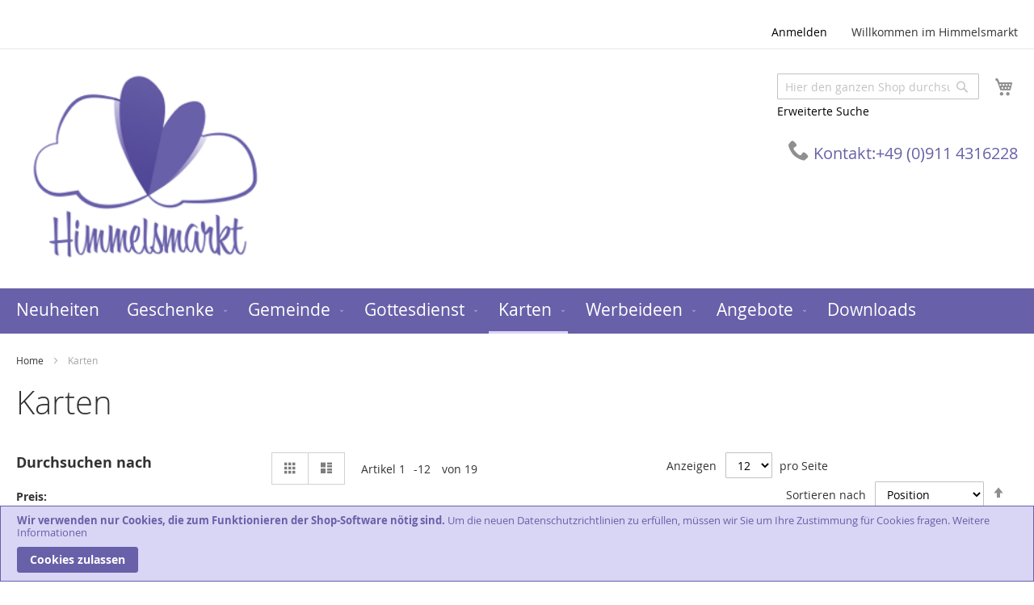

--- FILE ---
content_type: text/html; charset=UTF-8
request_url: https://www.afgshop.de/karten.html?price=1-2
body_size: 13015
content:
<!doctype html>
<html lang="de">
    <head >
        <script>
    var BASE_URL = 'https://www.afgshop.de/';
    var require = {
        "baseUrl": "https://www.afgshop.de/static/version1766688004/frontend/elkb/afg/de_DE"
    };
</script>
        <meta charset="utf-8"/>
<meta name="title" content="afgshop - Karten"/>
<meta name="description" content="Im afg Himmelsmarkt finden Sie Materialien, Geschenke, Karten und Bücher rund um die kirchliche Arbeit. 
Der Himmelsmarkt für christliche Gemeindearbeit.
                                        "/>
<meta name="robots" content="INDEX,FOLLOW"/>
<meta name="viewport" content="width=device-width, initial-scale=1"/>
<meta name="format-detection" content="telephone=no"/>
<title>afgshop - Karten</title>
<link  rel="stylesheet" type="text/css"  media="all" href="https://www.afgshop.de/static/version1766688004/frontend/elkb/afg/de_DE/mage/calendar.css" />
<link  rel="stylesheet" type="text/css"  media="all" href="https://www.afgshop.de/static/version1766688004/frontend/elkb/afg/de_DE/css/styles-m.css" />
<link  rel="stylesheet" type="text/css"  media="all" href="https://www.afgshop.de/static/version1766688004/frontend/elkb/afg/de_DE/css/afg-local-m.css" />
<link  rel="stylesheet" type="text/css"  media="all" href="https://www.afgshop.de/static/version1766688004/frontend/elkb/afg/de_DE/afg-icons/style.css" />
<link  rel="stylesheet" type="text/css"  media="all" href="https://www.afgshop.de/static/version1766688004/frontend/elkb/afg/de_DE/iconsnew/styles.css" />
<link  rel="stylesheet" type="text/css"  media="all" href="https://www.afgshop.de/static/version1766688004/frontend/elkb/afg/de_DE/CleverReach_CleverReachIntegration/css/cr-form.css" />
<link  rel="stylesheet" type="text/css"  media="screen and (min-width: 768px)" href="https://www.afgshop.de/static/version1766688004/frontend/elkb/afg/de_DE/css/styles-l.css" />
<link  rel="stylesheet" type="text/css"  media="screen and (min-width: 768px)" href="https://www.afgshop.de/static/version1766688004/frontend/elkb/afg/de_DE/css/afg-local-l.css" />
<link  rel="stylesheet" type="text/css"  media="print" href="https://www.afgshop.de/static/version1766688004/frontend/elkb/afg/de_DE/css/print.css" />
<link  rel="stylesheet" type="text/css"  media="all" href="https://www.afgshop.de/static/version1766688004/frontend/elkb/afg/de_DE/Biztech_Inventorysystem/css/inventorysystem.css" />
<script  type="text/javascript"  src="https://www.afgshop.de/static/version1766688004/frontend/elkb/afg/de_DE/requirejs/require.js"></script>
<script  type="text/javascript"  src="https://www.afgshop.de/static/version1766688004/frontend/elkb/afg/de_DE/mage/requirejs/mixins.js"></script>
<script  type="text/javascript"  src="https://www.afgshop.de/static/version1766688004/frontend/elkb/afg/de_DE/requirejs-config.js"></script>
<script  type="text/javascript"  src="https://www.afgshop.de/static/version1766688004/frontend/elkb/afg/de_DE/mage/polyfill.js"></script>
<link  rel="icon" type="image/x-icon" href="https://www.afgshop.de/media/favicon/stores/1/Himmelsmarkt_Logo_RGB.png" />
<link  rel="shortcut icon" type="image/x-icon" href="https://www.afgshop.de/media/favicon/stores/1/Himmelsmarkt_Logo_RGB.png" />
 <!--hEdpMNW48NLE6iXRVnHb20ZsZxYXfUFf-->             </head>
    <body data-container="body"
          data-mage-init='{"loaderAjax": {}, "loader": { "icon": "https://www.afgshop.de/static/version1766688004/frontend/elkb/afg/de_DE/images/loader-2.gif"}}'
        class="page-with-filter page-products categorypath-karten category-karten catalog-category-view page-layout-2columns-left">
        

<script type="text/x-magento-init">
    {
        "*": {
            "mage/cookies": {
                "expires": null,
                "path": "\u002F",
                "domain": ".www.afgshop.de",
                "secure": false,
                "lifetime": "3600"
            }
        }
    }
</script>
    <noscript>
        <div class="message global noscript">
            <div class="content">
                <p>
                    <strong>JavaScript scheint in Ihrem Browser deaktiviert zu sein.</strong>
                    <span>Um unsere Website in bester Weise zu erfahren, aktivieren Sie Javascript in Ihrem Browser.</span>
                </p>
            </div>
        </div>
    </noscript>
    <div role="alertdialog"
         tabindex="-1"
         class="message global cookie"
         id="notice-cookie-block"
         style="display: none;">
        <div role="document" class="content" tabindex="0">
            <p>
                <strong>Wir verwenden nur Cookies, die zum Funktionieren der Shop-Software nötig sind.</strong>
                <span>Um die neuen Datenschutzrichtlinien zu erfüllen, müssen wir Sie um Ihre Zustimmung für Cookies fragen.</span>
                <a href="https://www.afgshop.de/privacy-policy-cookie-restriction-mode/">Weitere Informationen</a>            </p>
            <div class="actions">
                <button id="btn-cookie-allow" class="action allow primary">
                    <span>Cookies zulassen</span>
                </button>
            </div>
        </div>
    </div>
    <script type="text/x-magento-init">
        {
            "#notice-cookie-block": {
                "cookieNotices": {
                    "cookieAllowButtonSelector": "#btn-cookie-allow",
                    "cookieName": "user_allowed_save_cookie",
                    "cookieValue": {"1":1},
                    "cookieLifetime": 31536000,
                    "noCookiesUrl": "https\u003A\u002F\u002Fwww.afgshop.de\u002Fcookie\u002Findex\u002FnoCookies\u002F"
                }
            }
        }
    </script>

<script>
    window.cookiesConfig = window.cookiesConfig || {};
    window.cookiesConfig.secure = true;
</script>
<script>
    require.config({
        map: {
            '*': {
                wysiwygAdapter: 'mage/adminhtml/wysiwyg/tiny_mce/tinymce4Adapter'
            }
        }
    });
</script>

<div class="page-wrapper"><header class="page-header"><div class="elkb-vkbanner">
    </div>
<div class="elkb-vkbanner">
    </div>
<div class="panel wrapper"><div class="panel header"><ul class="header links"><li class="authorization-link" data-label="oder">
    <a href="https://www.afgshop.de/customer/account/login/">
        Anmelden    </a>
</li>
<li class="item link compare" data-bind="scope: 'compareProducts'" data-role="compare-products-link">
    <a class="action compare no-display" title="Produkte&#x20;merken"
       data-bind="attr: {'href': compareProducts().listUrl}, css: {'no-display': !compareProducts().count}"
    >
        Produkte merken        <span class="counter qty" data-bind="text: compareProducts().countCaption"></span>
    </a>
</li>
<script type="text/x-magento-init">
{"[data-role=compare-products-link]": {"Magento_Ui/js/core/app": {"components":{"compareProducts":{"component":"Magento_Catalog\/js\/view\/compare-products"}}}}}
</script>
    <li class="greet welcome" data-bind="scope: 'customer'">
        <!-- ko if: customer().fullname  -->
        <span class="logged-in"
              data-bind="text: new String('Willkommen %1').replace('%1', customer().fullname)">
        </span>
        <!-- /ko -->
        <!-- ko ifnot: customer().fullname  -->
        <span class="not-logged-in"
              data-bind='html:"Willkommen im Himmelsmarkt"'></span>
                <!-- /ko -->
    </li>
    <script type="text/x-magento-init">
    {
        "*": {
            "Magento_Ui/js/core/app": {
                "components": {
                    "customer": {
                        "component": "Magento_Customer/js/view/customer"
                    }
                }
            }
        }
    }
    </script>
</ul><a class="action skip contentarea"
   href="#contentarea">
    <span>
        Direkt zum Inhalt    </span>
</a>
</div></div><div class="header content"><span data-action="toggle-nav" class="action nav-toggle"><span>Navigation umschalten</span></span>
<a
    class="logo"
    href="https://www.afgshop.de/"
    title="afg&#x20;Himmelsmarkt"
    aria-label="store logo">
    <img src="https://www.afgshop.de/media/logo/stores/1/Himmelsmarkt_Logo_RGB.png"
         title="afg&#x20;Himmelsmarkt"
         alt="afg&#x20;Himmelsmarkt"
                            />
</a>

<div data-block="minicart" class="minicart-wrapper">
    <a class="action showcart" href="https://www.afgshop.de/checkout/cart/"
       data-bind="scope: 'minicart_content'">
        <span class="text">Mein Warenkorb</span>
        <span class="counter qty empty"
              data-bind="css: { empty: !!getCartParam('summary_count') == false && !isLoading() }, blockLoader: isLoading">
            <span class="counter-number"><!-- ko text: getCartParam('summary_count') --><!-- /ko --></span>
            <span class="counter-label">
            <!-- ko if: getCartParam('summary_count') -->
                <!-- ko text: getCartParam('summary_count') --><!-- /ko -->
                <!-- ko i18n: 'items' --><!-- /ko -->
            <!-- /ko -->
            </span>
        </span>
    </a>
            <div class="block block-minicart"
             data-role="dropdownDialog"
             data-mage-init='{"dropdownDialog":{
                "appendTo":"[data-block=minicart]",
                "triggerTarget":".showcart",
                "timeout": "2000",
                "closeOnMouseLeave": false,
                "closeOnEscape": true,
                "triggerClass":"active",
                "parentClass":"active",
                "buttons":[]}}'>
            <div id="minicart-content-wrapper" data-bind="scope: 'minicart_content'">
                <!-- ko template: getTemplate() --><!-- /ko -->
            </div>
                    </div>
        <script>
        window.checkout = {"shoppingCartUrl":"https:\/\/www.afgshop.de\/checkout\/cart\/","checkoutUrl":"https:\/\/www.afgshop.de\/checkout\/","updateItemQtyUrl":"https:\/\/www.afgshop.de\/checkout\/sidebar\/updateItemQty\/","removeItemUrl":"https:\/\/www.afgshop.de\/checkout\/sidebar\/removeItem\/","imageTemplate":"Magento_Catalog\/product\/image_with_borders","baseUrl":"https:\/\/www.afgshop.de\/","minicartMaxItemsVisible":3,"websiteId":"1","maxItemsToDisplay":10,"storeId":"1","storeGroupId":"1","customerLoginUrl":"https:\/\/www.afgshop.de\/customer\/account\/login\/","isRedirectRequired":false,"autocomplete":"off","captcha":{"user_login":{"isCaseSensitive":true,"imageHeight":50,"imageSrc":"","refreshUrl":"https:\/\/www.afgshop.de\/captcha\/refresh\/","isRequired":false,"timestamp":1769420250}}};
    </script>
    <script type="text/x-magento-init">
    {
        "[data-block='minicart']": {
            "Magento_Ui/js/core/app": {"components":{"minicart_content":{"children":{"subtotal.container":{"children":{"subtotal":{"children":{"subtotal.totals":{"config":{"display_cart_subtotal_incl_tax":1,"display_cart_subtotal_excl_tax":0,"template":"Magento_Tax\/checkout\/minicart\/subtotal\/totals"},"children":{"subtotal.totals.msrp":{"component":"Magento_Msrp\/js\/view\/checkout\/minicart\/subtotal\/totals","config":{"displayArea":"minicart-subtotal-hidden","template":"Magento_Msrp\/checkout\/minicart\/subtotal\/totals"}}},"component":"Magento_Tax\/js\/view\/checkout\/minicart\/subtotal\/totals"}},"component":"uiComponent","config":{"template":"Magento_Checkout\/minicart\/subtotal"}}},"component":"uiComponent","config":{"displayArea":"subtotalContainer"}},"item.renderer":{"component":"uiComponent","config":{"displayArea":"defaultRenderer","template":"Magento_Checkout\/minicart\/item\/default"},"children":{"item.image":{"component":"Magento_Catalog\/js\/view\/image","config":{"template":"Magento_Catalog\/product\/image","displayArea":"itemImage"}},"checkout.cart.item.price.sidebar":{"component":"uiComponent","config":{"template":"Magento_Checkout\/minicart\/item\/price","displayArea":"priceSidebar"}}}},"extra_info":{"component":"uiComponent","config":{"displayArea":"extraInfo"}},"promotion":{"component":"uiComponent","config":{"displayArea":"promotion"}}},"config":{"itemRenderer":{"default":"defaultRenderer","simple":"defaultRenderer","virtual":"defaultRenderer"},"template":"Magento_Checkout\/minicart\/content"},"component":"Magento_Checkout\/js\/view\/minicart"}},"types":[]}        },
        "*": {
            "Magento_Ui/js/block-loader": "https\u003A\u002F\u002Fwww.afgshop.de\u002Fstatic\u002Fversion1766688004\u002Ffrontend\u002Felkb\u002Fafg\u002Fde_DE\u002Fimages\u002Floader\u002D1.gif"
        }
    }
    </script>
</div>


<div class="block block-search">
    <div class="block block-title"><strong>Suche</strong></div>
    <div class="block block-content">
        <form class="form minisearch" id="search_mini_form"
              action="https://www.afgshop.de/catalogsearch/result/" method="get">
            <div class="field search">
                <label class="label" for="search" data-role="minisearch-label">
                    <span>Suche</span>
                </label>
                <div class="control">
                    <input id="search"
                                                           data-mage-init='{"quickSearch":{
                                    "formSelector":"#search_mini_form",
                                    "url":"https://www.afgshop.de/search/ajax/suggest/",
                                    "destinationSelector":"#search_autocomplete",
                                    "minSearchLength":"1"}
                               }'
                                                       type="text"
                           name="q"
                           value=""
                           placeholder="Hier&#x20;den&#x20;ganzen&#x20;Shop&#x20;durchsuchen..."
                           class="input-text"
                           maxlength="128"
                           role="combobox"
                           aria-haspopup="false"
                           aria-autocomplete="both"
                           autocomplete="off"
                           aria-expanded="false"/>
                    <div id="search_autocomplete" class="search-autocomplete"></div>
                    <div class="nested">
    <a class="action advanced" href="https://www.afgshop.de/catalogsearch/advanced/" data-action="advanced-search">
        Erweiterte Suche    </a>
</div>
                </div>
            </div>
            <div class="actions">
                <button type="submit"
                    title="Suche"
                    class="action search"
                    aria-label="Search"
                >
                    <span>Suche</span>
                </button>
            </div>
        </form>
    </div>
</div>
<div class="hotline telephoneLine">
    <div class="desktop"><span>Kontakt:</span>+49 (0)911 4316228</div>
    <div class="mobile">
        <a href="tel:+49-911-4316228"><span>Kontakt:</span>+49 (0)911 4316228</a>
    </div>
</div></div></header>    <div class="sections nav-sections">
                <div class="section-items nav-sections-items"
             data-mage-init='{"tabs":{"openedState":"active"}}'>
                                            <div class="section-item-title nav-sections-item-title"
                     data-role="collapsible">
                    <a class="nav-sections-item-switch"
                       data-toggle="switch" href="#store.menu">
                        Menü                    </a>
                </div>
                <div class="section-item-content nav-sections-item-content"
                     id="store.menu"
                     data-role="content">
                    
<nav class="navigation" data-action="navigation">
    <ul data-mage-init='{"menu":{"responsive":true, "expanded":true, "position":{"my":"left top","at":"left bottom"}}}'>
        <li  class="level0 nav-1 category-item first level-top"><a href="https://www.afgshop.de/neuheiten.html"  class="level-top" ><span>Neuheiten</span></a></li><li  class="level0 nav-2 category-item level-top parent"><a href="https://www.afgshop.de/geschenke.html"  class="level-top" ><span>Geschenke</span></a><ul class="level0 submenu"><li  class="level1 nav-2-1 category-item first"><a href="https://www.afgshop.de/geschenke/fur-kinder.html" ><span>Für Kinder</span></a></li><li  class="level1 nav-2-2 category-item"><a href="https://www.afgshop.de/geschenke/mitgebsel.html" ><span>Mitgebsel</span></a></li><li  class="level1 nav-2-3 category-item last"><a href="https://www.afgshop.de/geschenke/lesestoff.html" ><span>Lesestoff</span></a></li></ul></li><li  class="level0 nav-3 category-item level-top parent"><a href="https://www.afgshop.de/gemeinde.html"  class="level-top" ><span>Gemeinde</span></a><ul class="level0 submenu"><li  class="level1 nav-3-1 category-item first"><a href="https://www.afgshop.de/gemeinde/advent.html" ><span>Advent</span></a></li><li  class="level1 nav-3-2 category-item"><a href="https://www.afgshop.de/gemeinde/ganzhier.html" ><span>ganzhier</span></a></li><li  class="level1 nav-3-3 category-item"><a href="https://www.afgshop.de/gemeinde/ehrenamt.html" ><span>Ehrenamt</span></a></li><li  class="level1 nav-3-4 category-item"><a href="https://www.afgshop.de/gemeinde/offentlichkeitsarbeit.html" ><span>Öffentlichkeitsarbeit</span></a></li><li  class="level1 nav-3-5 category-item"><a href="https://www.afgshop.de/gemeinde/forum-frauen.html" ><span>Forum Frauen</span></a></li><li  class="level1 nav-3-6 category-item"><a href="https://www.afgshop.de/gemeinde/ich-brauche-segen.html" ><span>Ich brauche Segen</span></a></li><li  class="level1 nav-3-7 category-item"><a href="https://www.afgshop.de/gemeinde/feste-und-feiern.html" ><span>Feste und Feiern</span></a></li><li  class="level1 nav-3-8 category-item"><a href="https://www.afgshop.de/gemeinde/segensbandchen.html" ><span>Segensbändchen</span></a></li><li  class="level1 nav-3-9 category-item"><a href="https://www.afgshop.de/gemeinde/gemeindenentwicklung.html" ><span>Gemeindenentwicklung</span></a></li><li  class="level1 nav-3-10 category-item"><a href="https://www.afgshop.de/gemeinde/pravention.html" ><span>Prävention</span></a></li><li  class="level1 nav-3-11 category-item last"><a href="https://www.afgshop.de/gemeinde/gremien-beratung.html" ><span>Gremien &amp; Beratung</span></a></li></ul></li><li  class="level0 nav-4 category-item level-top parent"><a href="https://www.afgshop.de/gottesdienst.html"  class="level-top" ><span>Gottesdienst</span></a><ul class="level0 submenu"><li  class="level1 nav-4-1 category-item first"><a href="https://www.afgshop.de/gottesdienst/mit-kindern.html" ><span>Mit Kindern</span></a></li><li  class="level1 nav-4-2 category-item"><a href="https://www.afgshop.de/gottesdienst/unterwegs-sein.html" ><span>Unterwegs sein</span></a></li><li  class="level1 nav-4-3 category-item"><a href="https://www.afgshop.de/gottesdienst/vorbereiten.html" ><span>Vorbereiten</span></a></li><li  class="level1 nav-4-4 category-item"><a href="https://www.afgshop.de/gottesdienst/musizieren.html" ><span>Musizieren</span></a></li><li  class="level1 nav-4-5 category-item last"><a href="https://www.afgshop.de/gottesdienst/ostern-zu-hause.html" ><span>Ostern </span></a></li></ul></li><li  class="level0 nav-5 category-item active level-top parent"><a href="https://www.afgshop.de/karten.html"  class="level-top" ><span>Karten</span></a><ul class="level0 submenu"><li  class="level1 nav-5-1 category-item first"><a href="https://www.afgshop.de/karten/postkarten.html" ><span>Postkarten</span></a></li><li  class="level1 nav-5-2 category-item"><a href="https://www.afgshop.de/karten/grusskarten.html" ><span>Klappkarten</span></a></li><li  class="level1 nav-5-3 category-item"><a href="https://www.afgshop.de/karten/werbekarten.html" ><span>Werbekarten</span></a></li><li  class="level1 nav-5-4 category-item last"><a href="https://www.afgshop.de/karten/visitenkarten.html" ><span>Visitenkarten</span></a></li></ul></li><li  class="level0 nav-6 category-item level-top parent"><a href="https://www.afgshop.de/werbeideen.html"  class="level-top" ><span>Werbeideen</span></a><ul class="level0 submenu"><li  class="level1 nav-6-1 category-item first"><a href="https://www.afgshop.de/werbeideen/fahnen.html" ><span>Fahnen</span></a></li><li  class="level1 nav-6-2 category-item"><a href="https://www.afgshop.de/werbeideen/schilder.html" ><span>Schilder</span></a></li><li  class="level1 nav-6-3 category-item"><a href="https://www.afgshop.de/werbeideen/plakate.html" ><span>Plakate</span></a></li><li  class="level1 nav-6-4 category-item"><a href="https://www.afgshop.de/werbeideen/bucher.html" ><span>Bücher</span></a></li><li  class="level1 nav-6-5 category-item last"><a href="https://www.afgshop.de/werbeideen/aufmerksamkeiten.html" ><span>Aufmerksamkeiten</span></a></li></ul></li><li  class="level0 nav-7 category-item level-top parent"><a href="https://www.afgshop.de/angebote.html"  class="level-top" ><span>Angebote</span></a><ul class="level0 submenu"><li  class="level1 nav-7-1 category-item first last"><a href="https://www.afgshop.de/angebote/aktionsrabatt.html" ><span>Aktionsrabatt</span></a></li></ul></li><li  class="level0 nav-8 category-item last level-top"><a href="https://www.afgshop.de/downloads.html"  class="level-top" ><span>Downloads</span></a></li>            </ul>
</nav>
                </div>
                                            <div class="section-item-title nav-sections-item-title"
                     data-role="collapsible">
                    <a class="nav-sections-item-switch"
                       data-toggle="switch" href="#store.links">
                        Konto                    </a>
                </div>
                <div class="section-item-content nav-sections-item-content"
                     id="store.links"
                     data-role="content">
                    <!-- Account links -->                </div>
                                    </div>
    </div>
<div class="breadcrumbs">
    <ul class="items">
                    <li class="item home">
                            <a href="https://www.afgshop.de/"
                   title="Zur&#x20;Homepage">
                    Home                </a>
                        </li>
                    <li class="item category6">
                            <strong>Karten</strong>
                        </li>
            </ul>
</div>
<div class="elkb-vkbanner">
    </div>
<div class="elkb-vkbanner">
    </div>
<main id="maincontent" class="page-main"><a id="contentarea" tabindex="-1"></a>
<div class="page-title-wrapper">
    <h1 class="page-title"
         id="page-title-heading"                     aria-labelledby="page-title-heading&#x20;toolbar-amount"
        >
        <span class="base" data-ui-id="page-title-wrapper" >Karten</span>    </h1>
    </div>
<div class="page messages"><div data-placeholder="messages"></div>
<div data-bind="scope: 'messages'">
    <!-- ko if: cookieMessages && cookieMessages.length > 0 -->
    <div role="alert" data-bind="foreach: { data: cookieMessages, as: 'message' }" class="messages">
        <div data-bind="attr: {
            class: 'message-' + message.type + ' ' + message.type + ' message',
            'data-ui-id': 'message-' + message.type
        }">
            <div data-bind="html: $parent.prepareMessageForHtml(message.text)"></div>
        </div>
    </div>
    <!-- /ko -->

    <!-- ko if: messages().messages && messages().messages.length > 0 -->
    <div role="alert" data-bind="foreach: { data: messages().messages, as: 'message' }" class="messages">
        <div data-bind="attr: {
            class: 'message-' + message.type + ' ' + message.type + ' message',
            'data-ui-id': 'message-' + message.type
        }">
            <div data-bind="html: $parent.prepareMessageForHtml(message.text)"></div>
        </div>
    </div>
    <!-- /ko -->
</div>
<script type="text/x-magento-init">
    {
        "*": {
            "Magento_Ui/js/core/app": {
                "components": {
                        "messages": {
                            "component": "Magento_Theme/js/view/messages"
                        }
                    }
                }
            }
    }
</script>
</div><div class="columns"><div class="column main">    
<div class="elkb-vkbanner">
    </div>
<div class="elkb-vkbanner">
    </div>
<input name="form_key" type="hidden" value="3juJrkL6n7Lfg3yI" /><div id="authenticationPopup" data-bind="scope:'authenticationPopup'" style="display: none;">
    <script>
        window.authenticationPopup = {"autocomplete":"off","customerRegisterUrl":"https:\/\/www.afgshop.de\/customer\/account\/create\/","customerForgotPasswordUrl":"https:\/\/www.afgshop.de\/customer\/account\/forgotpassword\/","baseUrl":"https:\/\/www.afgshop.de\/"};
    </script>
    <!-- ko template: getTemplate() --><!-- /ko -->
    <script type="text/x-magento-init">
        {
            "#authenticationPopup": {
                "Magento_Ui/js/core/app": {"components":{"authenticationPopup":{"component":"Magento_Customer\/js\/view\/authentication-popup","children":{"messages":{"component":"Magento_Ui\/js\/view\/messages","displayArea":"messages"},"captcha":{"component":"Magento_Captcha\/js\/view\/checkout\/loginCaptcha","displayArea":"additional-login-form-fields","formId":"user_login","configSource":"checkout"}}}}}            },
            "*": {
                "Magento_Ui/js/block-loader": "https\u003A\u002F\u002Fwww.afgshop.de\u002Fstatic\u002Fversion1766688004\u002Ffrontend\u002Felkb\u002Fafg\u002Fde_DE\u002Fimages\u002Floader\u002D1.gif"
            }
        }
    </script>
</div>
<script type="text/x-magento-init">
    {
        "*": {
            "Magento_Customer/js/section-config": {
                "sections": {"stores\/store\/switch":["*"],"stores\/store\/switchrequest":["*"],"directory\/currency\/switch":["*"],"*":["messages"],"customer\/account\/logout":["*","recently_viewed_product","recently_compared_product","persistent"],"customer\/account\/loginpost":["*"],"customer\/account\/createpost":["*"],"customer\/account\/editpost":["*"],"customer\/ajax\/login":["checkout-data","cart","captcha"],"catalog\/product_compare\/add":["compare-products"],"catalog\/product_compare\/remove":["compare-products"],"catalog\/product_compare\/clear":["compare-products"],"sales\/guest\/reorder":["cart"],"sales\/order\/reorder":["cart"],"checkout\/cart\/add":["cart","directory-data"],"checkout\/cart\/delete":["cart"],"checkout\/cart\/updatepost":["cart"],"checkout\/cart\/updateitemoptions":["cart"],"checkout\/cart\/couponpost":["cart"],"checkout\/cart\/estimatepost":["cart"],"checkout\/cart\/estimateupdatepost":["cart"],"checkout\/onepage\/saveorder":["cart","checkout-data","last-ordered-items"],"checkout\/sidebar\/removeitem":["cart"],"checkout\/sidebar\/updateitemqty":["cart"],"rest\/*\/v1\/carts\/*\/payment-information":["cart","last-ordered-items","instant-purchase"],"rest\/*\/v1\/guest-carts\/*\/payment-information":["cart"],"rest\/*\/v1\/guest-carts\/*\/selected-payment-method":["cart","checkout-data"],"rest\/*\/v1\/carts\/*\/selected-payment-method":["cart","checkout-data","instant-purchase"],"customer\/address\/*":["instant-purchase"],"customer\/account\/*":["instant-purchase"],"vault\/cards\/deleteaction":["instant-purchase"],"multishipping\/checkout\/overviewpost":["cart"],"authorizenet\/directpost_payment\/place":["cart","checkout-data"],"paypal\/express\/placeorder":["cart","checkout-data"],"paypal\/payflowexpress\/placeorder":["cart","checkout-data"],"paypal\/express\/onauthorization":["cart","checkout-data"],"persistent\/index\/unsetcookie":["persistent"],"review\/product\/post":["review"],"braintree\/paypal\/placeorder":["cart","checkout-data"],"wishlist\/index\/add":["wishlist"],"wishlist\/index\/remove":["wishlist"],"wishlist\/index\/updateitemoptions":["wishlist"],"wishlist\/index\/update":["wishlist"],"wishlist\/index\/cart":["wishlist","cart"],"wishlist\/index\/fromcart":["wishlist","cart"],"wishlist\/index\/allcart":["wishlist","cart"],"wishlist\/shared\/allcart":["wishlist","cart"],"wishlist\/shared\/cart":["cart"],"euvat\/vatnumber\/validation":["cart","checkout-data"]},
                "clientSideSections": ["checkout-data","cart-data","chatData"],
                "baseUrls": ["https:\/\/www.afgshop.de\/","https:\/\/shopadmin.afgshop.de\/"],
                "sectionNames": ["messages","customer","compare-products","last-ordered-items","cart","directory-data","captcha","instant-purchase","persistent","review","wishlist","chatData","recently_viewed_product","recently_compared_product","product_data_storage","paypal-billing-agreement"]            }
        }
    }
</script>
<script type="text/x-magento-init">
    {
        "*": {
            "Magento_Customer/js/customer-data": {
                "sectionLoadUrl": "https\u003A\u002F\u002Fwww.afgshop.de\u002Fcustomer\u002Fsection\u002Fload\u002F",
                "expirableSectionLifetime": 60,
                "expirableSectionNames": ["cart","persistent"],
                "cookieLifeTime": "3600",
                "updateSessionUrl": "https\u003A\u002F\u002Fwww.afgshop.de\u002Fcustomer\u002Faccount\u002FupdateSession\u002F"
            }
        }
    }
</script>
<script type="text/x-magento-init">
    {
        "*": {
            "Magento_Customer/js/invalidation-processor": {
                "invalidationRules": {
                    "website-rule": {
                        "Magento_Customer/js/invalidation-rules/website-rule": {
                            "scopeConfig": {
                                "websiteId": "1"
                            }
                        }
                    }
                }
            }
        }
    }
</script>
<script type="text/x-magento-init">
    {
        "body": {
            "pageCache": {"url":"https:\/\/www.afgshop.de\/page_cache\/block\/render\/id\/6\/?price=1-2","handles":["default","catalog_category_view","catalog_category_view_type_layered","catalog_category_view_id_6"],"originalRequest":{"route":"catalog","controller":"category","action":"view","uri":"\/karten.html?price=1-2"},"versionCookieName":"private_content_version"}        }
    }
</script>
<div class="elkb-vkbanner">
    </div>
                <div class="toolbar toolbar-products" data-mage-init='{"productListToolbarForm":{"mode":"product_list_mode","direction":"product_list_dir","order":"product_list_order","limit":"product_list_limit","modeDefault":"grid","directionDefault":"asc","orderDefault":"position","limitDefault":"12","url":"https:\/\/www.afgshop.de\/karten.html?price=1-2","formKey":"3juJrkL6n7Lfg3yI","post":false}}'>
                        <div class="modes">
                            <strong class="modes-label" id="modes-label">Ansicht als</strong>
                                                <strong title="Raster"
                            class="modes-mode active mode-grid"
                            data-value="grid">
                        <span>Raster</span>
                    </strong>
                                                                <a class="modes-mode mode-list"
                       title="Liste"
                       href="#"
                       data-role="mode-switcher"
                       data-value="list"
                       id="mode-list"
                       aria-labelledby="modes-label mode-list">
                        <span>Liste</span>
                    </a>
                                        </div>
        
        <p class="toolbar-amount" id="toolbar-amount">
            Artikel <span class="toolbar-number">1</span>-<span class="toolbar-number">12</span> von <span class="toolbar-number">19</span>    </p>

        
            
                <div class="pages">
            <strong class="label pages-label" id="paging-label">Seite</strong>
            <ul class="items pages-items" aria-labelledby="paging-label">
            
            
            
                                                <li class="item current">
                        <strong class="page">
                            <span class="label">Sie lesen gerade Seite</span>
                            <span>1</span>
                        </strong>
                    </li>
                                                                <li class="item">
                        <a href="https://www.afgshop.de/karten.html?p=2&amp;price=1-2" class="page">
                            <span class="label">Seite</span>
                            <span>2</span>
                        </a>
                    </li>
                            
            
            
                            <li class="item pages-item-next">
                                        <a class="action  next"
                       href="https://www.afgshop.de/karten.html?p=2&amp;price=1-2"
                       title="Weiter">
                        <span class="label">Seite</span>
                        <span>Weiter</span>
                    </a>
                </li>
                        </ul>
        </div>
        
    
    

        <div class="field limiter">
    <label class="label" for="limiter">
        <span>Anzeigen</span>
    </label>
    <div class="control">
        <select id="limiter" data-role="limiter" class="limiter-options">
                            <option value="12"
                                            selected="selected"
                    >
                    12                </option>
                            <option value="24"
                    >
                    24                </option>
                            <option value="36"
                    >
                    36                </option>
                    </select>
    </div>
    <span class="limiter-text">pro Seite</span>
</div>

                    <div class="toolbar-sorter sorter">
    <label class="sorter-label" for="sorter">Sortieren nach</label>
    <select id="sorter" data-role="sorter" class="sorter-options">
                    <option value="position"
                                    selected="selected"
                                >
                Position            </option>
                    <option value="name"
                                >
                Produktname            </option>
                    <option value="price"
                                >
                Preis            </option>
                    <option value="manufacturer"
                                >
                Manufacturer            </option>
            </select>
            <a title="In&#x20;absteigender&#x20;Reihenfolge"
           href="#"
           class="action sorter-action sort-asc"
           data-role="direction-switcher"
           data-value="desc">
            <span>In absteigender Reihenfolge</span>
        </a>
    </div>
            </div>
    <script type="text/x-magento-init">
    {
        "body": {
            "addToWishlist": {"productType":["simple"]}        }
    }
</script>
        <div class="products wrapper grid products-grid">
        <ol class="products list items product-items">
                                    <li class="item product product-item">
                <div class="product-item-info" data-container="product-grid">

                    
                                                            <a href="https://www.afgshop.de/karten/leuchtworte-zusatzkarten-set-optimistisch.html"
                       class="product photo product-item-photo"
                       tabindex="-1">
                        
<span class="product-image-container"
      style="width:100px;">
    <span class="product-image-wrapper"
          style="padding-bottom: 120%;">
        <img class="product-image-photo"
                        src="https://www.afgshop.de/media/catalog/product/cache/1c99909eeafd3b5c07268ecbee204334/4/0/400614_c_optimistisch.jpg"
            max-width="100"
            max-height="120"
            alt="Leuchtworte - Zusatzkarten - Set &quot;optimistisch&quot;"/></span>
</span>
                    </a>
                    <div class="product details product-item-details">
                                                <strong class="product name product-item-name">
                            <a class="product-item-link"
                               href="https://www.afgshop.de/karten/leuchtworte-zusatzkarten-set-optimistisch.html">
                                Leuchtworte - Zusatzkarten - Set &quot;optimistisch&quot;                            </a>
                        </strong>
                                                <div class="price-box price-final_price" data-role="priceBox" data-product-id="6426" data-price-box="product-id-6426">
    

<span class="price-container price-final_price&#x20;tax&#x20;weee"
        >
        <span  id="product-price-6426"                data-price-amount="1.5"
        data-price-type="finalPrice"
        class="price-wrapper "
    ><span class="price">1,50 €</span></span>
        </span>

</div>    <span class="tax-details">
        Inkl.  MwSt., zzgl. Versand    </span>
                                                                            
                        <div class="product-item-inner">
                            <div class="product actions product-item-actions">
                                <div class="actions-primary">
                                                                                                                    <form data-role="tocart-form"
                                              data-product-sku="400614"
                                              action="https://www.afgshop.de/checkout/cart/add/uenc/aHR0cHM6Ly93d3cuYWZnc2hvcC5kZS9rYXJ0ZW4uaHRtbD9wcmljZT0xLTI%2C/product/6426/"
                                              method="post">
                                            <input type="hidden"
                                                   name="product"
                                                   value="6426">
                                            <input type="hidden" name="uenc"
                                                   value="aHR0cHM6Ly93d3cuYWZnc2hvcC5kZS9jaGVja291dC9jYXJ0L2FkZC91ZW5jL2FIUjBjSE02THk5M2QzY3VZV1puYzJodmNDNWtaUzlyWVhKMFpXNHVhSFJ0YkQ5d2NtbGpaVDB4TFRJJTJDL3Byb2R1Y3QvNjQyNi8,">
                                            <input name="form_key" type="hidden" value="3juJrkL6n7Lfg3yI" />                                            <button type="submit"
                                                    title="In&#x20;den&#x20;Warenkorb"
                                                    class="action tocart primary">
                                                <span>In den Warenkorb</span>
                                            </button>
                                        </form>
                                                                    </div>
                                <div data-role="add-to-links" class="actions-secondary">
                                                                            <a href="#"
   class="action tocompare"
   title="Zur&#x20;Merkliste&#x20;hinzuf&#xFC;gen"
   aria-label="Zur&#x20;Merkliste&#x20;hinzuf&#xFC;gen"
   data-post='{"action":"https:\/\/www.afgshop.de\/catalog\/product_compare\/add\/","data":{"product":"6426","uenc":"aHR0cHM6Ly93d3cuYWZnc2hvcC5kZS9rYXJ0ZW4uaHRtbD9wcmljZT0xLTI,"}}'
   role="button">
    <span>Zur Merkliste hinzufügen</span>
</a>
                                                                    </div>
                            </div>
                                                    </div>
                    </div>
                </div>
            </li>
                        <li class="item product product-item">
                <div class="product-item-info" data-container="product-grid">

                    
                                                            <a href="https://www.afgshop.de/karten/leuchtworte-zusatzkarten-set-schwungvoll.html"
                       class="product photo product-item-photo"
                       tabindex="-1">
                        
<span class="product-image-container"
      style="width:100px;">
    <span class="product-image-wrapper"
          style="padding-bottom: 120%;">
        <img class="product-image-photo"
                        src="https://www.afgshop.de/media/catalog/product/cache/1c99909eeafd3b5c07268ecbee204334/4/0/400613_c_schwungvoll.jpg"
            max-width="100"
            max-height="120"
            alt="Leuchtworte - Zusatzkarten - Set &quot;schwungvoll&quot;"/></span>
</span>
                    </a>
                    <div class="product details product-item-details">
                                                <strong class="product name product-item-name">
                            <a class="product-item-link"
                               href="https://www.afgshop.de/karten/leuchtworte-zusatzkarten-set-schwungvoll.html">
                                Leuchtworte - Zusatzkarten - Set &quot;schwungvoll&quot;                            </a>
                        </strong>
                                                <div class="price-box price-final_price" data-role="priceBox" data-product-id="6425" data-price-box="product-id-6425">
    

<span class="price-container price-final_price&#x20;tax&#x20;weee"
        >
        <span  id="product-price-6425"                data-price-amount="1.5"
        data-price-type="finalPrice"
        class="price-wrapper "
    ><span class="price">1,50 €</span></span>
        </span>

</div>    <span class="tax-details">
        Inkl.  MwSt., zzgl. Versand    </span>
                                                                            
                        <div class="product-item-inner">
                            <div class="product actions product-item-actions">
                                <div class="actions-primary">
                                                                                                                    <form data-role="tocart-form"
                                              data-product-sku="400613"
                                              action="https://www.afgshop.de/checkout/cart/add/uenc/aHR0cHM6Ly93d3cuYWZnc2hvcC5kZS9rYXJ0ZW4uaHRtbD9wcmljZT0xLTI%2C/product/6425/"
                                              method="post">
                                            <input type="hidden"
                                                   name="product"
                                                   value="6425">
                                            <input type="hidden" name="uenc"
                                                   value="aHR0cHM6Ly93d3cuYWZnc2hvcC5kZS9jaGVja291dC9jYXJ0L2FkZC91ZW5jL2FIUjBjSE02THk5M2QzY3VZV1puYzJodmNDNWtaUzlyWVhKMFpXNHVhSFJ0YkQ5d2NtbGpaVDB4TFRJJTJDL3Byb2R1Y3QvNjQyNS8,">
                                            <input name="form_key" type="hidden" value="3juJrkL6n7Lfg3yI" />                                            <button type="submit"
                                                    title="In&#x20;den&#x20;Warenkorb"
                                                    class="action tocart primary">
                                                <span>In den Warenkorb</span>
                                            </button>
                                        </form>
                                                                    </div>
                                <div data-role="add-to-links" class="actions-secondary">
                                                                            <a href="#"
   class="action tocompare"
   title="Zur&#x20;Merkliste&#x20;hinzuf&#xFC;gen"
   aria-label="Zur&#x20;Merkliste&#x20;hinzuf&#xFC;gen"
   data-post='{"action":"https:\/\/www.afgshop.de\/catalog\/product_compare\/add\/","data":{"product":"6425","uenc":"aHR0cHM6Ly93d3cuYWZnc2hvcC5kZS9rYXJ0ZW4uaHRtbD9wcmljZT0xLTI,"}}'
   role="button">
    <span>Zur Merkliste hinzufügen</span>
</a>
                                                                    </div>
                            </div>
                                                    </div>
                    </div>
                </div>
            </li>
                        <li class="item product product-item">
                <div class="product-item-info" data-container="product-grid">

                    
                                                            <a href="https://www.afgshop.de/karten/leuchtworte-zusatzkarten-set-besonnen.html"
                       class="product photo product-item-photo"
                       tabindex="-1">
                        
<span class="product-image-container"
      style="width:100px;">
    <span class="product-image-wrapper"
          style="padding-bottom: 120%;">
        <img class="product-image-photo"
                        src="https://www.afgshop.de/media/catalog/product/cache/1c99909eeafd3b5c07268ecbee204334/4/0/400612_c_besonnen.jpg"
            max-width="100"
            max-height="120"
            alt="Leuchtworte - Zusatzkarten - Set &quot;besonnen&quot;"/></span>
</span>
                    </a>
                    <div class="product details product-item-details">
                                                <strong class="product name product-item-name">
                            <a class="product-item-link"
                               href="https://www.afgshop.de/karten/leuchtworte-zusatzkarten-set-besonnen.html">
                                Leuchtworte - Zusatzkarten - Set &quot;besonnen&quot;                            </a>
                        </strong>
                                                <div class="price-box price-final_price" data-role="priceBox" data-product-id="6424" data-price-box="product-id-6424">
    

<span class="price-container price-final_price&#x20;tax&#x20;weee"
        >
        <span  id="product-price-6424"                data-price-amount="1.5"
        data-price-type="finalPrice"
        class="price-wrapper "
    ><span class="price">1,50 €</span></span>
        </span>

</div>    <span class="tax-details">
        Inkl.  MwSt., zzgl. Versand    </span>
                                                                            
                        <div class="product-item-inner">
                            <div class="product actions product-item-actions">
                                <div class="actions-primary">
                                                                                                                    <form data-role="tocart-form"
                                              data-product-sku="400612"
                                              action="https://www.afgshop.de/checkout/cart/add/uenc/aHR0cHM6Ly93d3cuYWZnc2hvcC5kZS9rYXJ0ZW4uaHRtbD9wcmljZT0xLTI%2C/product/6424/"
                                              method="post">
                                            <input type="hidden"
                                                   name="product"
                                                   value="6424">
                                            <input type="hidden" name="uenc"
                                                   value="aHR0cHM6Ly93d3cuYWZnc2hvcC5kZS9jaGVja291dC9jYXJ0L2FkZC91ZW5jL2FIUjBjSE02THk5M2QzY3VZV1puYzJodmNDNWtaUzlyWVhKMFpXNHVhSFJ0YkQ5d2NtbGpaVDB4TFRJJTJDL3Byb2R1Y3QvNjQyNC8,">
                                            <input name="form_key" type="hidden" value="3juJrkL6n7Lfg3yI" />                                            <button type="submit"
                                                    title="In&#x20;den&#x20;Warenkorb"
                                                    class="action tocart primary">
                                                <span>In den Warenkorb</span>
                                            </button>
                                        </form>
                                                                    </div>
                                <div data-role="add-to-links" class="actions-secondary">
                                                                            <a href="#"
   class="action tocompare"
   title="Zur&#x20;Merkliste&#x20;hinzuf&#xFC;gen"
   aria-label="Zur&#x20;Merkliste&#x20;hinzuf&#xFC;gen"
   data-post='{"action":"https:\/\/www.afgshop.de\/catalog\/product_compare\/add\/","data":{"product":"6424","uenc":"aHR0cHM6Ly93d3cuYWZnc2hvcC5kZS9rYXJ0ZW4uaHRtbD9wcmljZT0xLTI,"}}'
   role="button">
    <span>Zur Merkliste hinzufügen</span>
</a>
                                                                    </div>
                            </div>
                                                    </div>
                    </div>
                </div>
            </li>
                        <li class="item product product-item">
                <div class="product-item-info" data-container="product-grid">

                    
                                                            <a href="https://www.afgshop.de/karten/leuchtworte-zusatzkarten-set-gastfreundlich.html"
                       class="product photo product-item-photo"
                       tabindex="-1">
                        
<span class="product-image-container"
      style="width:100px;">
    <span class="product-image-wrapper"
          style="padding-bottom: 120%;">
        <img class="product-image-photo"
                        src="https://www.afgshop.de/media/catalog/product/cache/1c99909eeafd3b5c07268ecbee204334/4/0/400611_c_gastfreundlich.jpg"
            max-width="100"
            max-height="120"
            alt="Leuchtworte - Zusatzkarten - Set &quot;gastfreundlich&quot;"/></span>
</span>
                    </a>
                    <div class="product details product-item-details">
                                                <strong class="product name product-item-name">
                            <a class="product-item-link"
                               href="https://www.afgshop.de/karten/leuchtworte-zusatzkarten-set-gastfreundlich.html">
                                Leuchtworte - Zusatzkarten - Set &quot;gastfreundlich&quot;                            </a>
                        </strong>
                                                <div class="price-box price-final_price" data-role="priceBox" data-product-id="6423" data-price-box="product-id-6423">
    

<span class="price-container price-final_price&#x20;tax&#x20;weee"
        >
        <span  id="product-price-6423"                data-price-amount="1.5"
        data-price-type="finalPrice"
        class="price-wrapper "
    ><span class="price">1,50 €</span></span>
        </span>

</div>    <span class="tax-details">
        Inkl.  MwSt., zzgl. Versand    </span>
                                                                            
                        <div class="product-item-inner">
                            <div class="product actions product-item-actions">
                                <div class="actions-primary">
                                                                                                                    <form data-role="tocart-form"
                                              data-product-sku="400611"
                                              action="https://www.afgshop.de/checkout/cart/add/uenc/aHR0cHM6Ly93d3cuYWZnc2hvcC5kZS9rYXJ0ZW4uaHRtbD9wcmljZT0xLTI%2C/product/6423/"
                                              method="post">
                                            <input type="hidden"
                                                   name="product"
                                                   value="6423">
                                            <input type="hidden" name="uenc"
                                                   value="aHR0cHM6Ly93d3cuYWZnc2hvcC5kZS9jaGVja291dC9jYXJ0L2FkZC91ZW5jL2FIUjBjSE02THk5M2QzY3VZV1puYzJodmNDNWtaUzlyWVhKMFpXNHVhSFJ0YkQ5d2NtbGpaVDB4TFRJJTJDL3Byb2R1Y3QvNjQyMy8,">
                                            <input name="form_key" type="hidden" value="3juJrkL6n7Lfg3yI" />                                            <button type="submit"
                                                    title="In&#x20;den&#x20;Warenkorb"
                                                    class="action tocart primary">
                                                <span>In den Warenkorb</span>
                                            </button>
                                        </form>
                                                                    </div>
                                <div data-role="add-to-links" class="actions-secondary">
                                                                            <a href="#"
   class="action tocompare"
   title="Zur&#x20;Merkliste&#x20;hinzuf&#xFC;gen"
   aria-label="Zur&#x20;Merkliste&#x20;hinzuf&#xFC;gen"
   data-post='{"action":"https:\/\/www.afgshop.de\/catalog\/product_compare\/add\/","data":{"product":"6423","uenc":"aHR0cHM6Ly93d3cuYWZnc2hvcC5kZS9rYXJ0ZW4uaHRtbD9wcmljZT0xLTI,"}}'
   role="button">
    <span>Zur Merkliste hinzufügen</span>
</a>
                                                                    </div>
                            </div>
                                                    </div>
                    </div>
                </div>
            </li>
                        <li class="item product product-item">
                <div class="product-item-info" data-container="product-grid">

                    
                                                            <a href="https://www.afgshop.de/karten/leuchtworte-zusatzkarten-set-vertrauensvoll.html"
                       class="product photo product-item-photo"
                       tabindex="-1">
                        
<span class="product-image-container"
      style="width:100px;">
    <span class="product-image-wrapper"
          style="padding-bottom: 120%;">
        <img class="product-image-photo"
                        src="https://www.afgshop.de/media/catalog/product/cache/1c99909eeafd3b5c07268ecbee204334/4/0/400610_c_vertrauensvoll.jpg"
            max-width="100"
            max-height="120"
            alt="Leuchtworte - Zusatzkarten - Set &quot;vertrauensvoll&quot;"/></span>
</span>
                    </a>
                    <div class="product details product-item-details">
                                                <strong class="product name product-item-name">
                            <a class="product-item-link"
                               href="https://www.afgshop.de/karten/leuchtworte-zusatzkarten-set-vertrauensvoll.html">
                                Leuchtworte - Zusatzkarten - Set &quot;vertrauensvoll&quot;                            </a>
                        </strong>
                                                <div class="price-box price-final_price" data-role="priceBox" data-product-id="6422" data-price-box="product-id-6422">
    

<span class="price-container price-final_price&#x20;tax&#x20;weee"
        >
        <span  id="product-price-6422"                data-price-amount="1.5"
        data-price-type="finalPrice"
        class="price-wrapper "
    ><span class="price">1,50 €</span></span>
        </span>

</div>    <span class="tax-details">
        Inkl.  MwSt., zzgl. Versand    </span>
                                                                            
                        <div class="product-item-inner">
                            <div class="product actions product-item-actions">
                                <div class="actions-primary">
                                                                                                                    <form data-role="tocart-form"
                                              data-product-sku="400610"
                                              action="https://www.afgshop.de/checkout/cart/add/uenc/aHR0cHM6Ly93d3cuYWZnc2hvcC5kZS9rYXJ0ZW4uaHRtbD9wcmljZT0xLTI%2C/product/6422/"
                                              method="post">
                                            <input type="hidden"
                                                   name="product"
                                                   value="6422">
                                            <input type="hidden" name="uenc"
                                                   value="aHR0cHM6Ly93d3cuYWZnc2hvcC5kZS9jaGVja291dC9jYXJ0L2FkZC91ZW5jL2FIUjBjSE02THk5M2QzY3VZV1puYzJodmNDNWtaUzlyWVhKMFpXNHVhSFJ0YkQ5d2NtbGpaVDB4TFRJJTJDL3Byb2R1Y3QvNjQyMi8,">
                                            <input name="form_key" type="hidden" value="3juJrkL6n7Lfg3yI" />                                            <button type="submit"
                                                    title="In&#x20;den&#x20;Warenkorb"
                                                    class="action tocart primary">
                                                <span>In den Warenkorb</span>
                                            </button>
                                        </form>
                                                                    </div>
                                <div data-role="add-to-links" class="actions-secondary">
                                                                            <a href="#"
   class="action tocompare"
   title="Zur&#x20;Merkliste&#x20;hinzuf&#xFC;gen"
   aria-label="Zur&#x20;Merkliste&#x20;hinzuf&#xFC;gen"
   data-post='{"action":"https:\/\/www.afgshop.de\/catalog\/product_compare\/add\/","data":{"product":"6422","uenc":"aHR0cHM6Ly93d3cuYWZnc2hvcC5kZS9rYXJ0ZW4uaHRtbD9wcmljZT0xLTI,"}}'
   role="button">
    <span>Zur Merkliste hinzufügen</span>
</a>
                                                                    </div>
                            </div>
                                                    </div>
                    </div>
                </div>
            </li>
                        <li class="item product product-item">
                <div class="product-item-info" data-container="product-grid">

                    
                                                            <a href="https://www.afgshop.de/karten/leuchtworte-zusatzkarten-set-frohlich.html"
                       class="product photo product-item-photo"
                       tabindex="-1">
                        
<span class="product-image-container"
      style="width:100px;">
    <span class="product-image-wrapper"
          style="padding-bottom: 120%;">
        <img class="product-image-photo"
                        src="https://www.afgshop.de/media/catalog/product/cache/1c99909eeafd3b5c07268ecbee204334/4/0/400609_c_fro_hlich.jpg"
            max-width="100"
            max-height="120"
            alt="Leuchtworte - Zusatzkarten - Set &quot;fröhlich&quot;"/></span>
</span>
                    </a>
                    <div class="product details product-item-details">
                                                <strong class="product name product-item-name">
                            <a class="product-item-link"
                               href="https://www.afgshop.de/karten/leuchtworte-zusatzkarten-set-frohlich.html">
                                Leuchtworte - Zusatzkarten - Set &quot;fröhlich&quot;                            </a>
                        </strong>
                                                <div class="price-box price-final_price" data-role="priceBox" data-product-id="6421" data-price-box="product-id-6421">
    

<span class="price-container price-final_price&#x20;tax&#x20;weee"
        >
        <span  id="product-price-6421"                data-price-amount="1.5"
        data-price-type="finalPrice"
        class="price-wrapper "
    ><span class="price">1,50 €</span></span>
        </span>

</div>    <span class="tax-details">
        Inkl.  MwSt., zzgl. Versand    </span>
                                                                            
                        <div class="product-item-inner">
                            <div class="product actions product-item-actions">
                                <div class="actions-primary">
                                                                                                                    <form data-role="tocart-form"
                                              data-product-sku="400609"
                                              action="https://www.afgshop.de/checkout/cart/add/uenc/aHR0cHM6Ly93d3cuYWZnc2hvcC5kZS9rYXJ0ZW4uaHRtbD9wcmljZT0xLTI%2C/product/6421/"
                                              method="post">
                                            <input type="hidden"
                                                   name="product"
                                                   value="6421">
                                            <input type="hidden" name="uenc"
                                                   value="aHR0cHM6Ly93d3cuYWZnc2hvcC5kZS9jaGVja291dC9jYXJ0L2FkZC91ZW5jL2FIUjBjSE02THk5M2QzY3VZV1puYzJodmNDNWtaUzlyWVhKMFpXNHVhSFJ0YkQ5d2NtbGpaVDB4TFRJJTJDL3Byb2R1Y3QvNjQyMS8,">
                                            <input name="form_key" type="hidden" value="3juJrkL6n7Lfg3yI" />                                            <button type="submit"
                                                    title="In&#x20;den&#x20;Warenkorb"
                                                    class="action tocart primary">
                                                <span>In den Warenkorb</span>
                                            </button>
                                        </form>
                                                                    </div>
                                <div data-role="add-to-links" class="actions-secondary">
                                                                            <a href="#"
   class="action tocompare"
   title="Zur&#x20;Merkliste&#x20;hinzuf&#xFC;gen"
   aria-label="Zur&#x20;Merkliste&#x20;hinzuf&#xFC;gen"
   data-post='{"action":"https:\/\/www.afgshop.de\/catalog\/product_compare\/add\/","data":{"product":"6421","uenc":"aHR0cHM6Ly93d3cuYWZnc2hvcC5kZS9rYXJ0ZW4uaHRtbD9wcmljZT0xLTI,"}}'
   role="button">
    <span>Zur Merkliste hinzufügen</span>
</a>
                                                                    </div>
                            </div>
                                                    </div>
                    </div>
                </div>
            </li>
                        <li class="item product product-item">
                <div class="product-item-info" data-container="product-grid">

                    
                                                            <a href="https://www.afgshop.de/karten/leuchtworte-zusatzkarten-set-fantastisch.html"
                       class="product photo product-item-photo"
                       tabindex="-1">
                        
<span class="product-image-container"
      style="width:100px;">
    <span class="product-image-wrapper"
          style="padding-bottom: 120%;">
        <img class="product-image-photo"
                        src="https://www.afgshop.de/media/catalog/product/cache/1c99909eeafd3b5c07268ecbee204334/4/0/400608_c_fantastisch.jpg"
            max-width="100"
            max-height="120"
            alt="Leuchtworte - Zusatzkarten - Set &quot;fantastisch&quot;"/></span>
</span>
                    </a>
                    <div class="product details product-item-details">
                                                <strong class="product name product-item-name">
                            <a class="product-item-link"
                               href="https://www.afgshop.de/karten/leuchtworte-zusatzkarten-set-fantastisch.html">
                                Leuchtworte - Zusatzkarten - Set &quot;fantastisch&quot;                            </a>
                        </strong>
                                                <div class="price-box price-final_price" data-role="priceBox" data-product-id="6420" data-price-box="product-id-6420">
    

<span class="price-container price-final_price&#x20;tax&#x20;weee"
        >
        <span  id="product-price-6420"                data-price-amount="1.5"
        data-price-type="finalPrice"
        class="price-wrapper "
    ><span class="price">1,50 €</span></span>
        </span>

</div>    <span class="tax-details">
        Inkl.  MwSt., zzgl. Versand    </span>
                                                                            
                        <div class="product-item-inner">
                            <div class="product actions product-item-actions">
                                <div class="actions-primary">
                                                                                                                    <form data-role="tocart-form"
                                              data-product-sku="400608"
                                              action="https://www.afgshop.de/checkout/cart/add/uenc/aHR0cHM6Ly93d3cuYWZnc2hvcC5kZS9rYXJ0ZW4uaHRtbD9wcmljZT0xLTI%2C/product/6420/"
                                              method="post">
                                            <input type="hidden"
                                                   name="product"
                                                   value="6420">
                                            <input type="hidden" name="uenc"
                                                   value="aHR0cHM6Ly93d3cuYWZnc2hvcC5kZS9jaGVja291dC9jYXJ0L2FkZC91ZW5jL2FIUjBjSE02THk5M2QzY3VZV1puYzJodmNDNWtaUzlyWVhKMFpXNHVhSFJ0YkQ5d2NtbGpaVDB4TFRJJTJDL3Byb2R1Y3QvNjQyMC8,">
                                            <input name="form_key" type="hidden" value="3juJrkL6n7Lfg3yI" />                                            <button type="submit"
                                                    title="In&#x20;den&#x20;Warenkorb"
                                                    class="action tocart primary">
                                                <span>In den Warenkorb</span>
                                            </button>
                                        </form>
                                                                    </div>
                                <div data-role="add-to-links" class="actions-secondary">
                                                                            <a href="#"
   class="action tocompare"
   title="Zur&#x20;Merkliste&#x20;hinzuf&#xFC;gen"
   aria-label="Zur&#x20;Merkliste&#x20;hinzuf&#xFC;gen"
   data-post='{"action":"https:\/\/www.afgshop.de\/catalog\/product_compare\/add\/","data":{"product":"6420","uenc":"aHR0cHM6Ly93d3cuYWZnc2hvcC5kZS9rYXJ0ZW4uaHRtbD9wcmljZT0xLTI,"}}'
   role="button">
    <span>Zur Merkliste hinzufügen</span>
</a>
                                                                    </div>
                            </div>
                                                    </div>
                    </div>
                </div>
            </li>
                        <li class="item product product-item">
                <div class="product-item-info" data-container="product-grid">

                    
                                                            <a href="https://www.afgshop.de/karten/leuchtworte-zusatzkarten-set-friedvoll.html"
                       class="product photo product-item-photo"
                       tabindex="-1">
                        
<span class="product-image-container"
      style="width:100px;">
    <span class="product-image-wrapper"
          style="padding-bottom: 120%;">
        <img class="product-image-photo"
                        src="https://www.afgshop.de/media/catalog/product/cache/1c99909eeafd3b5c07268ecbee204334/4/0/400607_c_friedvoll.jpg"
            max-width="100"
            max-height="120"
            alt="Leuchtworte - Zusatzkarten - Set &quot;friedvoll&quot;"/></span>
</span>
                    </a>
                    <div class="product details product-item-details">
                                                <strong class="product name product-item-name">
                            <a class="product-item-link"
                               href="https://www.afgshop.de/karten/leuchtworte-zusatzkarten-set-friedvoll.html">
                                Leuchtworte - Zusatzkarten - Set &quot;friedvoll&quot;                            </a>
                        </strong>
                                                <div class="price-box price-final_price" data-role="priceBox" data-product-id="6419" data-price-box="product-id-6419">
    

<span class="price-container price-final_price&#x20;tax&#x20;weee"
        >
        <span  id="product-price-6419"                data-price-amount="1.5"
        data-price-type="finalPrice"
        class="price-wrapper "
    ><span class="price">1,50 €</span></span>
        </span>

</div>    <span class="tax-details">
        Inkl.  MwSt., zzgl. Versand    </span>
                                                                            
                        <div class="product-item-inner">
                            <div class="product actions product-item-actions">
                                <div class="actions-primary">
                                                                                                                    <form data-role="tocart-form"
                                              data-product-sku="400607"
                                              action="https://www.afgshop.de/checkout/cart/add/uenc/aHR0cHM6Ly93d3cuYWZnc2hvcC5kZS9rYXJ0ZW4uaHRtbD9wcmljZT0xLTI%2C/product/6419/"
                                              method="post">
                                            <input type="hidden"
                                                   name="product"
                                                   value="6419">
                                            <input type="hidden" name="uenc"
                                                   value="aHR0cHM6Ly93d3cuYWZnc2hvcC5kZS9jaGVja291dC9jYXJ0L2FkZC91ZW5jL2FIUjBjSE02THk5M2QzY3VZV1puYzJodmNDNWtaUzlyWVhKMFpXNHVhSFJ0YkQ5d2NtbGpaVDB4TFRJJTJDL3Byb2R1Y3QvNjQxOS8,">
                                            <input name="form_key" type="hidden" value="3juJrkL6n7Lfg3yI" />                                            <button type="submit"
                                                    title="In&#x20;den&#x20;Warenkorb"
                                                    class="action tocart primary">
                                                <span>In den Warenkorb</span>
                                            </button>
                                        </form>
                                                                    </div>
                                <div data-role="add-to-links" class="actions-secondary">
                                                                            <a href="#"
   class="action tocompare"
   title="Zur&#x20;Merkliste&#x20;hinzuf&#xFC;gen"
   aria-label="Zur&#x20;Merkliste&#x20;hinzuf&#xFC;gen"
   data-post='{"action":"https:\/\/www.afgshop.de\/catalog\/product_compare\/add\/","data":{"product":"6419","uenc":"aHR0cHM6Ly93d3cuYWZnc2hvcC5kZS9rYXJ0ZW4uaHRtbD9wcmljZT0xLTI,"}}'
   role="button">
    <span>Zur Merkliste hinzufügen</span>
</a>
                                                                    </div>
                            </div>
                                                    </div>
                    </div>
                </div>
            </li>
                        <li class="item product product-item">
                <div class="product-item-info" data-container="product-grid">

                    
                                                            <a href="https://www.afgshop.de/karten/leuchtworte-zusatzkarten-set-engel.html"
                       class="product photo product-item-photo"
                       tabindex="-1">
                        
<span class="product-image-container"
      style="width:100px;">
    <span class="product-image-wrapper"
          style="padding-bottom: 120%;">
        <img class="product-image-photo"
                        src="https://www.afgshop.de/media/catalog/product/cache/1c99909eeafd3b5c07268ecbee204334/4/0/400606_c_engel.jpg"
            max-width="100"
            max-height="120"
            alt="Leuchtworte - Zusatzkarten - Set &quot;Engel&quot;"/></span>
</span>
                    </a>
                    <div class="product details product-item-details">
                                                <strong class="product name product-item-name">
                            <a class="product-item-link"
                               href="https://www.afgshop.de/karten/leuchtworte-zusatzkarten-set-engel.html">
                                Leuchtworte - Zusatzkarten - Set &quot;Engel&quot;                            </a>
                        </strong>
                                                <div class="price-box price-final_price" data-role="priceBox" data-product-id="6418" data-price-box="product-id-6418">
    

<span class="price-container price-final_price&#x20;tax&#x20;weee"
        >
        <span  id="product-price-6418"                data-price-amount="1.5"
        data-price-type="finalPrice"
        class="price-wrapper "
    ><span class="price">1,50 €</span></span>
        </span>

</div>    <span class="tax-details">
        Inkl.  MwSt., zzgl. Versand    </span>
                                                                            
                        <div class="product-item-inner">
                            <div class="product actions product-item-actions">
                                <div class="actions-primary">
                                                                                                                    <form data-role="tocart-form"
                                              data-product-sku="400606"
                                              action="https://www.afgshop.de/checkout/cart/add/uenc/aHR0cHM6Ly93d3cuYWZnc2hvcC5kZS9rYXJ0ZW4uaHRtbD9wcmljZT0xLTI%2C/product/6418/"
                                              method="post">
                                            <input type="hidden"
                                                   name="product"
                                                   value="6418">
                                            <input type="hidden" name="uenc"
                                                   value="aHR0cHM6Ly93d3cuYWZnc2hvcC5kZS9jaGVja291dC9jYXJ0L2FkZC91ZW5jL2FIUjBjSE02THk5M2QzY3VZV1puYzJodmNDNWtaUzlyWVhKMFpXNHVhSFJ0YkQ5d2NtbGpaVDB4TFRJJTJDL3Byb2R1Y3QvNjQxOC8,">
                                            <input name="form_key" type="hidden" value="3juJrkL6n7Lfg3yI" />                                            <button type="submit"
                                                    title="In&#x20;den&#x20;Warenkorb"
                                                    class="action tocart primary">
                                                <span>In den Warenkorb</span>
                                            </button>
                                        </form>
                                                                    </div>
                                <div data-role="add-to-links" class="actions-secondary">
                                                                            <a href="#"
   class="action tocompare"
   title="Zur&#x20;Merkliste&#x20;hinzuf&#xFC;gen"
   aria-label="Zur&#x20;Merkliste&#x20;hinzuf&#xFC;gen"
   data-post='{"action":"https:\/\/www.afgshop.de\/catalog\/product_compare\/add\/","data":{"product":"6418","uenc":"aHR0cHM6Ly93d3cuYWZnc2hvcC5kZS9rYXJ0ZW4uaHRtbD9wcmljZT0xLTI,"}}'
   role="button">
    <span>Zur Merkliste hinzufügen</span>
</a>
                                                                    </div>
                            </div>
                                                    </div>
                    </div>
                </div>
            </li>
                        <li class="item product product-item">
                <div class="product-item-info" data-container="product-grid">

                    
                                                            <a href="https://www.afgshop.de/karten/leuchtworte-zusatzkarten-set-verbindend.html"
                       class="product photo product-item-photo"
                       tabindex="-1">
                        
<span class="product-image-container"
      style="width:100px;">
    <span class="product-image-wrapper"
          style="padding-bottom: 120%;">
        <img class="product-image-photo"
                        src="https://www.afgshop.de/media/catalog/product/cache/1c99909eeafd3b5c07268ecbee204334/4/0/400605_c_verbindend.jpg"
            max-width="100"
            max-height="120"
            alt="Leuchtworte - Zusatzkarten - Set &quot;verbindend&quot;"/></span>
</span>
                    </a>
                    <div class="product details product-item-details">
                                                <strong class="product name product-item-name">
                            <a class="product-item-link"
                               href="https://www.afgshop.de/karten/leuchtworte-zusatzkarten-set-verbindend.html">
                                Leuchtworte - Zusatzkarten - Set &quot;verbindend&quot;                            </a>
                        </strong>
                                                <div class="price-box price-final_price" data-role="priceBox" data-product-id="6417" data-price-box="product-id-6417">
    

<span class="price-container price-final_price&#x20;tax&#x20;weee"
        >
        <span  id="product-price-6417"                data-price-amount="1.5"
        data-price-type="finalPrice"
        class="price-wrapper "
    ><span class="price">1,50 €</span></span>
        </span>

</div>    <span class="tax-details">
        Inkl.  MwSt., zzgl. Versand    </span>
                                                                            
                        <div class="product-item-inner">
                            <div class="product actions product-item-actions">
                                <div class="actions-primary">
                                                                                                                    <form data-role="tocart-form"
                                              data-product-sku="400605"
                                              action="https://www.afgshop.de/checkout/cart/add/uenc/aHR0cHM6Ly93d3cuYWZnc2hvcC5kZS9rYXJ0ZW4uaHRtbD9wcmljZT0xLTI%2C/product/6417/"
                                              method="post">
                                            <input type="hidden"
                                                   name="product"
                                                   value="6417">
                                            <input type="hidden" name="uenc"
                                                   value="aHR0cHM6Ly93d3cuYWZnc2hvcC5kZS9jaGVja291dC9jYXJ0L2FkZC91ZW5jL2FIUjBjSE02THk5M2QzY3VZV1puYzJodmNDNWtaUzlyWVhKMFpXNHVhSFJ0YkQ5d2NtbGpaVDB4TFRJJTJDL3Byb2R1Y3QvNjQxNy8,">
                                            <input name="form_key" type="hidden" value="3juJrkL6n7Lfg3yI" />                                            <button type="submit"
                                                    title="In&#x20;den&#x20;Warenkorb"
                                                    class="action tocart primary">
                                                <span>In den Warenkorb</span>
                                            </button>
                                        </form>
                                                                    </div>
                                <div data-role="add-to-links" class="actions-secondary">
                                                                            <a href="#"
   class="action tocompare"
   title="Zur&#x20;Merkliste&#x20;hinzuf&#xFC;gen"
   aria-label="Zur&#x20;Merkliste&#x20;hinzuf&#xFC;gen"
   data-post='{"action":"https:\/\/www.afgshop.de\/catalog\/product_compare\/add\/","data":{"product":"6417","uenc":"aHR0cHM6Ly93d3cuYWZnc2hvcC5kZS9rYXJ0ZW4uaHRtbD9wcmljZT0xLTI,"}}'
   role="button">
    <span>Zur Merkliste hinzufügen</span>
</a>
                                                                    </div>
                            </div>
                                                    </div>
                    </div>
                </div>
            </li>
                        <li class="item product product-item">
                <div class="product-item-info" data-container="product-grid">

                    
                                                            <a href="https://www.afgshop.de/karten/leuchtworte-zusatzkarten-set-stark.html"
                       class="product photo product-item-photo"
                       tabindex="-1">
                        
<span class="product-image-container"
      style="width:100px;">
    <span class="product-image-wrapper"
          style="padding-bottom: 120%;">
        <img class="product-image-photo"
                        src="https://www.afgshop.de/media/catalog/product/cache/1c99909eeafd3b5c07268ecbee204334/4/0/400604_c_stark.jpg"
            max-width="100"
            max-height="120"
            alt="Leuchtworte - Zusatzkarten - Set &quot;stark&quot;"/></span>
</span>
                    </a>
                    <div class="product details product-item-details">
                                                <strong class="product name product-item-name">
                            <a class="product-item-link"
                               href="https://www.afgshop.de/karten/leuchtworte-zusatzkarten-set-stark.html">
                                Leuchtworte - Zusatzkarten - Set &quot;stark&quot;                            </a>
                        </strong>
                                                <div class="price-box price-final_price" data-role="priceBox" data-product-id="6416" data-price-box="product-id-6416">
    

<span class="price-container price-final_price&#x20;tax&#x20;weee"
        >
        <span  id="product-price-6416"                data-price-amount="1.5"
        data-price-type="finalPrice"
        class="price-wrapper "
    ><span class="price">1,50 €</span></span>
        </span>

</div>    <span class="tax-details">
        Inkl.  MwSt., zzgl. Versand    </span>
                                                                            
                        <div class="product-item-inner">
                            <div class="product actions product-item-actions">
                                <div class="actions-primary">
                                                                                                                    <form data-role="tocart-form"
                                              data-product-sku="400604"
                                              action="https://www.afgshop.de/checkout/cart/add/uenc/aHR0cHM6Ly93d3cuYWZnc2hvcC5kZS9rYXJ0ZW4uaHRtbD9wcmljZT0xLTI%2C/product/6416/"
                                              method="post">
                                            <input type="hidden"
                                                   name="product"
                                                   value="6416">
                                            <input type="hidden" name="uenc"
                                                   value="aHR0cHM6Ly93d3cuYWZnc2hvcC5kZS9jaGVja291dC9jYXJ0L2FkZC91ZW5jL2FIUjBjSE02THk5M2QzY3VZV1puYzJodmNDNWtaUzlyWVhKMFpXNHVhSFJ0YkQ5d2NtbGpaVDB4TFRJJTJDL3Byb2R1Y3QvNjQxNi8,">
                                            <input name="form_key" type="hidden" value="3juJrkL6n7Lfg3yI" />                                            <button type="submit"
                                                    title="In&#x20;den&#x20;Warenkorb"
                                                    class="action tocart primary">
                                                <span>In den Warenkorb</span>
                                            </button>
                                        </form>
                                                                    </div>
                                <div data-role="add-to-links" class="actions-secondary">
                                                                            <a href="#"
   class="action tocompare"
   title="Zur&#x20;Merkliste&#x20;hinzuf&#xFC;gen"
   aria-label="Zur&#x20;Merkliste&#x20;hinzuf&#xFC;gen"
   data-post='{"action":"https:\/\/www.afgshop.de\/catalog\/product_compare\/add\/","data":{"product":"6416","uenc":"aHR0cHM6Ly93d3cuYWZnc2hvcC5kZS9rYXJ0ZW4uaHRtbD9wcmljZT0xLTI,"}}'
   role="button">
    <span>Zur Merkliste hinzufügen</span>
</a>
                                                                    </div>
                            </div>
                                                    </div>
                    </div>
                </div>
            </li>
                        <li class="item product product-item">
                <div class="product-item-info" data-container="product-grid">

                    
                                                            <a href="https://www.afgshop.de/karten/leuchtworte-zusatzkarten-set-herzlich.html"
                       class="product photo product-item-photo"
                       tabindex="-1">
                        
<span class="product-image-container"
      style="width:100px;">
    <span class="product-image-wrapper"
          style="padding-bottom: 120%;">
        <img class="product-image-photo"
                        src="https://www.afgshop.de/media/catalog/product/cache/1c99909eeafd3b5c07268ecbee204334/4/0/400603_c_herzlich.jpg"
            max-width="100"
            max-height="120"
            alt="Leuchtworte - Zusatzkarten - Set &quot;herzlich&quot;"/></span>
</span>
                    </a>
                    <div class="product details product-item-details">
                                                <strong class="product name product-item-name">
                            <a class="product-item-link"
                               href="https://www.afgshop.de/karten/leuchtworte-zusatzkarten-set-herzlich.html">
                                Leuchtworte - Zusatzkarten - Set &quot;herzlich&quot;                            </a>
                        </strong>
                                                <div class="price-box price-final_price" data-role="priceBox" data-product-id="6415" data-price-box="product-id-6415">
    

<span class="price-container price-final_price&#x20;tax&#x20;weee"
        >
        <span  id="product-price-6415"                data-price-amount="1.5"
        data-price-type="finalPrice"
        class="price-wrapper "
    ><span class="price">1,50 €</span></span>
        </span>

</div>    <span class="tax-details">
        Inkl.  MwSt., zzgl. Versand    </span>
                                                                            
                        <div class="product-item-inner">
                            <div class="product actions product-item-actions">
                                <div class="actions-primary">
                                                                                                                    <form data-role="tocart-form"
                                              data-product-sku="400603"
                                              action="https://www.afgshop.de/checkout/cart/add/uenc/aHR0cHM6Ly93d3cuYWZnc2hvcC5kZS9rYXJ0ZW4uaHRtbD9wcmljZT0xLTI%2C/product/6415/"
                                              method="post">
                                            <input type="hidden"
                                                   name="product"
                                                   value="6415">
                                            <input type="hidden" name="uenc"
                                                   value="aHR0cHM6Ly93d3cuYWZnc2hvcC5kZS9jaGVja291dC9jYXJ0L2FkZC91ZW5jL2FIUjBjSE02THk5M2QzY3VZV1puYzJodmNDNWtaUzlyWVhKMFpXNHVhSFJ0YkQ5d2NtbGpaVDB4TFRJJTJDL3Byb2R1Y3QvNjQxNS8,">
                                            <input name="form_key" type="hidden" value="3juJrkL6n7Lfg3yI" />                                            <button type="submit"
                                                    title="In&#x20;den&#x20;Warenkorb"
                                                    class="action tocart primary">
                                                <span>In den Warenkorb</span>
                                            </button>
                                        </form>
                                                                    </div>
                                <div data-role="add-to-links" class="actions-secondary">
                                                                            <a href="#"
   class="action tocompare"
   title="Zur&#x20;Merkliste&#x20;hinzuf&#xFC;gen"
   aria-label="Zur&#x20;Merkliste&#x20;hinzuf&#xFC;gen"
   data-post='{"action":"https:\/\/www.afgshop.de\/catalog\/product_compare\/add\/","data":{"product":"6415","uenc":"aHR0cHM6Ly93d3cuYWZnc2hvcC5kZS9rYXJ0ZW4uaHRtbD9wcmljZT0xLTI,"}}'
   role="button">
    <span>Zur Merkliste hinzufügen</span>
</a>
                                                                    </div>
                            </div>
                                                    </div>
                    </div>
                </div>
            </li>
                    </ol>
    </div>
            <div class="toolbar toolbar-products" data-mage-init='{"productListToolbarForm":{"mode":"product_list_mode","direction":"product_list_dir","order":"product_list_order","limit":"product_list_limit","modeDefault":"grid","directionDefault":"asc","orderDefault":"position","limitDefault":"12","url":"https:\/\/www.afgshop.de\/karten.html?price=1-2","formKey":"3juJrkL6n7Lfg3yI","post":false}}'>
                        <div class="modes">
                            <strong class="modes-label" id="modes-label">Ansicht als</strong>
                                                <strong title="Raster"
                            class="modes-mode active mode-grid"
                            data-value="grid">
                        <span>Raster</span>
                    </strong>
                                                                <a class="modes-mode mode-list"
                       title="Liste"
                       href="#"
                       data-role="mode-switcher"
                       data-value="list"
                       id="mode-list"
                       aria-labelledby="modes-label mode-list">
                        <span>Liste</span>
                    </a>
                                        </div>
        
        <p class="toolbar-amount" id="toolbar-amount">
            Artikel <span class="toolbar-number">1</span>-<span class="toolbar-number">12</span> von <span class="toolbar-number">19</span>    </p>

        
            
                <div class="pages">
            <strong class="label pages-label" id="paging-label">Seite</strong>
            <ul class="items pages-items" aria-labelledby="paging-label">
            
            
            
                                                <li class="item current">
                        <strong class="page">
                            <span class="label">Sie lesen gerade Seite</span>
                            <span>1</span>
                        </strong>
                    </li>
                                                                <li class="item">
                        <a href="https://www.afgshop.de/karten.html?p=2&amp;price=1-2" class="page">
                            <span class="label">Seite</span>
                            <span>2</span>
                        </a>
                    </li>
                            
            
            
                            <li class="item pages-item-next">
                                        <a class="action  next"
                       href="https://www.afgshop.de/karten.html?p=2&amp;price=1-2"
                       title="Weiter">
                        <span class="label">Seite</span>
                        <span>Weiter</span>
                    </a>
                </li>
                        </ul>
        </div>
        
    
    

        <div class="field limiter">
    <label class="label" for="limiter">
        <span>Anzeigen</span>
    </label>
    <div class="control">
        <select id="limiter" data-role="limiter" class="limiter-options">
                            <option value="12"
                                            selected="selected"
                    >
                    12                </option>
                            <option value="24"
                    >
                    24                </option>
                            <option value="36"
                    >
                    36                </option>
                    </select>
    </div>
    <span class="limiter-text">pro Seite</span>
</div>

                    <div class="toolbar-sorter sorter">
    <label class="sorter-label" for="sorter">Sortieren nach</label>
    <select id="sorter" data-role="sorter" class="sorter-options">
                    <option value="position"
                                    selected="selected"
                                >
                Position            </option>
                    <option value="name"
                                >
                Produktname            </option>
                    <option value="price"
                                >
                Preis            </option>
                    <option value="manufacturer"
                                >
                Manufacturer            </option>
            </select>
            <a title="In&#x20;absteigender&#x20;Reihenfolge"
           href="#"
           class="action sorter-action sort-asc"
           data-role="direction-switcher"
           data-value="desc">
            <span>In absteigender Reihenfolge</span>
        </a>
    </div>
            </div>
    <script type="text/x-magento-init">
    {
        "body": {
            "requireCookie": {"noCookieUrl":"https:\/\/www.afgshop.de\/cookie\/index\/noCookies\/","triggers":[".action.towishlist"],"isRedirectCmsPage":true}        }
    }
</script>
</div><div class="sidebar sidebar-main">
    <div class="block filter">
        <div class="block-title filter-title">
            <strong>Durchsuchen nach</strong>
        </div>

        <div class="block-content filter-content">
                <div class="filter-current">
        <!--
    <strong class="block-subtitle filter-current-subtitle"
            role="heading"
            aria-level="2"
            data-count="1">Now Shopping byqqq</strong>
     -->
        <ol class="items">
                            <li class="item">
                    <span class="filter-label">Preis</span>
                    <span class="filter-value">1,00 € - 1,99 €</span>
                                            <a class="action remove" href="https://www.afgshop.de/karten.html"
                           title="Entfernen Preis&#x20;1,00&#xA0;&#x20AC;&#x20;-&#x20;1,99&#xA0;&#x20AC;">
                            <span>Dies entfernen</span>
                        </a>
                                    </li>
                    </ol>
    </div>

                            <div class="block-actions filter-actions">
                    <a href="https://www.afgshop.de/karten.html" class="action clear filter-clear"><span>Alles entfernen</span></a>
                </div>
                                                        <!--
            <strong role="heading" aria-level="2" class="block-subtitle filter-subtitle">Einkaufsoptionen</strong>
            -->
            <dl class="filter-options" id="narrow-by-list">
                                                    <dt role="heading" aria-level="3" class="filter-options-title">Kategorie</dt>
                    <dd class="filter-options-content">
<ol class="items">
            <li class="item">
                            <a href="https://www.afgshop.de/karten.html?cat=24&amp;price=1-2">
                    Klappkarten                                            <span class="count">4<span class="filter-count-label">
                             Artikel</span></span>
                                    </a>
                    </li>
            <li class="item">
                            <a href="https://www.afgshop.de/karten.html?cat=26&amp;price=1-2">
                    Visitenkarten                                            <span class="count">14<span class="filter-count-label">
                             Artikel</span></span>
                                    </a>
                    </li>
    </ol>
</dd>
                                                                                                                                                                                                    <dt role="heading" aria-level="3" class="filter-options-title">Artikeltyp</dt>
                    <dd class="filter-options-content">
<ol class="items">
            <li class="item">
                            <a href="https://www.afgshop.de/karten.html?ek_type=38&amp;price=1-2">
                    Karten                                            <span class="count">4<span class="filter-count-label">
                             Artikel</span></span>
                                    </a>
                    </li>
    </ol>
</dd>
                                                                                                    </dl>
                </div>
    </div>
</div><div class="sidebar sidebar-additional"><div class="block block-compare" data-bind="scope: 'compareProducts'" data-role="compare-products-sidebar">
    <div class="block-title">
        <strong id="block-compare-heading" role="heading" aria-level="2">Produkte merken</strong>
        <span class="counter qty no-display" data-bind="text: compareProducts().countCaption, css: {'no-display': !compareProducts().count}"></span>
    </div>
    <!-- ko if: compareProducts().count -->
    <div class="block-content no-display" aria-labelledby="block-compare-heading" data-bind="css: {'no-display': !compareProducts().count}">
        <ol id="compare-items" class="product-items product-items-names" data-bind="foreach: compareProducts().items">
                <li class="product-item">
                    <input type="hidden" class="compare-item-id" data-bind="value: id"/>
                    <strong class="product-item-name">
                        <a data-bind="attr: {href: product_url}, html: name" class="product-item-link"></a>
                    </strong>
                    <a href="#"
                       data-bind="attr: {'data-post': remove_url}"
                       title="Dies&#x20;entfernen"
                       class="action delete">
                        <span>Dies entfernen</span>
                    </a>
                </li>
        </ol>
        <div class="actions-toolbar">
            <div class="primary">
                <a data-bind="attr: {'href': compareProducts().listUrl}" class="action compare primary"><span>Vergleichen</span></a>
            </div>
            <div class="secondary">
                <a id="compare-clear-all" href="#" class="action clear" data-post="{&quot;action&quot;:&quot;https:\/\/www.afgshop.de\/catalog\/product_compare\/clear\/&quot;,&quot;data&quot;:{&quot;uenc&quot;:&quot;&quot;,&quot;confirmation&quot;:true,&quot;confirmationMessage&quot;:&quot;Sind Sie sicher, dass Sie alle Elemente aus Ihrer Vergleichsiste entfernen m\u00f6chten?&quot;}}">
                    <span>Alles entfernen</span>
                </a>
            </div>
        </div>
    </div>
    <!-- /ko -->
    <!-- ko ifnot: compareProducts().count -->
    <div class="empty">Sie haben keine Artikel in Ihrer Vergleichsliste</div>
    <!-- /ko -->
</div>
<script type="text/x-magento-init">
{"[data-role=compare-products-sidebar]": {"Magento_Ui/js/core/app": {"components":{"compareProducts":{"component":"Magento_Catalog\/js\/view\/compare-products"}}}}}
</script>
</div></div></main><footer class="page-footer"><div class="footer content"><div class="footerblock footerblock1 col-xs-4"><div class="links">
<h3 class="block-title"><strong>Links</strong></h3>
<ul>
<li class="first"><a href="/agb/">AGB</a></li>
<li><a href="/widerrufsbelehrung/">Widerrufsbelehrung</a></li>
<li><a href="/impressum/">Impressum</a></li>
<li><a href="/privatsphaere-datenschutz/">Privatsphäre &amp; Datenschutz</a></li>
<li><a href="http://www.afg-elkb.de" target="_blank" rel="noopener">Homepage des Amtes für Gemeindedienst</a></li>
<li class=" last"><a href="http://www.bayern-evangelisch.de/">Evang.-Luth. Kirche in Bayern</a></li>
</ul>
</div></div><div class="footerblock footerblock2 col-xs-4"><div class="links">
<h3 class="block-title"><strong>Kundenservice</strong></h3>
<ul>
<li class="first"><a href="/hilfe/">Hilfe</a></li>
<li><a href="/catalogsearch/advanced/">Erweiterte Suche</a></li>
<li><a href="/lieferung/">Liefer- &amp; Versandkosten</a></li>
<li><a href="/customer/account/login/">Mein Benutzerkonto</a></li>
<li><a href="/newsletter">Newsletter</a></li>
</ul>
</div></div><div class="footerblock footerblock3 col-xs-4"><div class="links">
<h3 class="block-title"><strong>Themenwelten</strong></h3>
<ul>
<li class="first"><a title="Kirchenjahr" href="/themenwelten/kirchenjahr.html">Kirchenjahr</a></li>
<li><a title=">Refoormation 2017</a></li>
<li><a title=" href="/themenwelten/feiern-und-schenken.html?">Feiern und schenken</a></li>
<li><a title="Werbende Gemeinde" href="/themenwelten/werbende-gemeinde.html">Werbende Gemeinde</a></li>
<li><a title="Lebenswelt Gemeinde" href="/themenwelten/lebenswelt-gemeinde.html">Lebenswelt Gemeinde</a></li>
<li class=" last"><a title="Lesen und schmökern" href="/themenwelten/lesen-und-schmokern.html">Lesen und schmökern</a></li>
</ul>
</div></div><div class="footerblock footerblock4 col-xs-4"><div class="links">
<p><strong><img src="https://www.afgshop.de/media/wysiwyg/Wirkstatt_evangelisch_Logo-QUER-CLAIM_WHITE_200.png" alt="Wirkstatt evangelisch"></strong></p>
<p>&nbsp;</p>
</div></div></div></footer><script type="text/x-magento-init">
        {
            "*": {
                "Magento_Ui/js/core/app": {
                    "components": {
                        "storage-manager": {
                            "component": "Magento_Catalog/js/storage-manager",
                            "appendTo": "",
                            "storagesConfiguration" : {"recently_viewed_product":{"requestConfig":{"syncUrl":"https:\/\/www.afgshop.de\/catalog\/product\/frontend_action_synchronize\/"},"lifetime":"1000","allowToSendRequest":null},"recently_compared_product":{"requestConfig":{"syncUrl":"https:\/\/www.afgshop.de\/catalog\/product\/frontend_action_synchronize\/"},"lifetime":"1000","allowToSendRequest":null},"product_data_storage":{"updateRequestConfig":{"url":"https:\/\/www.afgshop.de\/rest\/afg_de\/V1\/products-render-info"},"requestConfig":{"syncUrl":"https:\/\/www.afgshop.de\/catalog\/product\/frontend_action_synchronize\/"},"allowToSendRequest":null}}                        }
                    }
                }
            }
        }
</script>
 <!--c08eb68e76afcca3ae74df58b8b5fe89--> <div class="elkb-vkbanner">
    </div>
<div class="elkb-vkbanner">
    </div>
<small class="copyright">
    <span>© 2015 Evangelisch-Lutherische Kirche in Bayern</span>
</small>
</div>    </body>
</html>


--- FILE ---
content_type: text/css
request_url: https://www.afgshop.de/static/version1766688004/frontend/elkb/afg/de_DE/afg-icons/style.css
body_size: 483
content:
@font-face {
  font-family: 'afg-icons';
  src:  url('fonts/afg-icons.eot?v01jx7');
  src:  url('fonts/afg-icons.eot?v01jx7#iefix') format('embedded-opentype'),
    url('fonts/afg-icons.ttf?v01jx7') format('truetype'),
    url('fonts/afg-icons.woff?v01jx7') format('woff'),
    url('fonts/afg-icons.svg?v01jx7#afg-icons') format('svg');
  font-weight: normal;
  font-style: normal;
  font-display: block;
}

[class^="afg-icons"], [class*=" afg-icons"] {
  /* use !important to prevent issues with browser extensions that change fonts */
  font-family: 'afg-icons' !important;
  speak: none;
  font-style: normal;
  font-weight: normal;
  font-variant: normal;
  text-transform: none;
  line-height: 1;

  /* Better Font Rendering =========== */
  -webkit-font-smoothing: antialiased;
  -moz-osx-font-smoothing: grayscale;
}

.afg-iconscredit-card:before {
  content: "\e93f";
}
.afg-iconsphone:before {
  content: "\e942";
}
.afg-iconsbubble:before {
  content: "\e96b";
}
.afg-iconsuser:before {
  content: "\e971";
}
.afg-iconsusers:before {
  content: "\e972";
}
.afg-iconskey:before {
  content: "\e98d";
}
.afg-iconshome:before {
  content: "\e900";
}
.afg-iconsenvelop:before {
  content: "\e945";
}
.afg-iconscheckmark:before {
  content: "\ea10";
}


--- FILE ---
content_type: text/css
request_url: https://www.afgshop.de/static/version1766688004/frontend/elkb/afg/de_DE/iconsnew/styles.css
body_size: 473
content:
@charset "UTF-8";

@font-face {
  font-family: "afg";
  src:url("fonts/afg.eot");
  src:url("fonts/afg.eot?#iefix") format("embedded-opentype"),
    url("fonts/afg.woff") format("woff"),
    url("fonts/afg.ttf") format("truetype"),
    url("fonts/afg.svg#afg") format("svg");
  font-weight: normal;
  font-style: normal;

}

[data-icon]:before {
  font-family: "afg" !important;
  content: attr(data-icon);
  font-style: normal !important;
  font-weight: normal !important;
  font-variant: normal !important;
  text-transform: none !important;
  speak: none;
  line-height: 1;
  -webkit-font-smoothing: antialiased;
  -moz-osx-font-smoothing: grayscale;
}

[class^="icon-"]:before,
[class*=" icon-"]:before {
  font-family: "afg" !important;
  font-style: normal !important;
  font-weight: normal !important;
  font-variant: normal !important;
  text-transform: none !important;
  speak: none;
  line-height: 1;
  -webkit-font-smoothing: antialiased;
  -moz-osx-font-smoothing: grayscale;
}

.icon-edit:before {
  content: "r";
}
.icon-grid:before {
  content: "k";
}
.icon-herz:before {
  content: "l";
}
.icon-list:before {
  content: "m";
}
.icon-sort-pfeil-down:before {
  content: "n";
}
.icon-sort-pfeil-up:before {
  content: "o";
}
.icon-trash:before {
  content: "p";
}
.icon-arrow-down:before {
  content: "j";
}
.icon-account:before {
  content: "a";
}
.icon-arrow:before {
  content: "b";
}
.icon-cart:before {
  content: "c";
}
.icon-check:before {
  content: "d";
}
.icon-cta-arrow:before {
  content: "e";
}
.icon-hotline:before {
  content: "f";
}
.icon-new:before {
  content: "g";
}
.icon-serach:before {
  content: "h";
}
.icon-stage-slipper:before {
  content: "i";
}


--- FILE ---
content_type: text/css
request_url: https://www.afgshop.de/static/version1766688004/frontend/elkb/afg/de_DE/css/afg-local-l.css
body_size: 1182
content:
:root {
    --afg_lila: #6860A8;
    --afg_lila-light: #D9D5F5;
    --afg_lila_altern: #d9b9f7;
    --afg_produkt_link: #000000;
    --afg_white: #ffffff;
	--afg_stock: #16A9DB;
	--afg_neu: #DB0060;
  }

.filter-options .filter-options-content {
	margin: 0 0 25px;
	border-bottom: 1px solid #ccc;
	border-left: 1px solid #ccc;
	border-right: 1px solid #ccc;
	padding: 10px;
}

.page-layout-2columns-left .column.main {
	width: 77.33333333%;
}

.page-layout-2columns-left .sidebar-main {
	width: 22.66666667%;
}

.filter-options .filter-options-content .item {
	margin-bottom: 13px;
}

.filter-options .filter-options-title {
	margin: 0 0 0px;
	background: #ececec;
	padding: 8px 11px;
	font-weight: bolder;
	color: #6860A8;
	border-top: 1px solid #ccc;
	border-left: 1px solid #ccc;
	border-right: 1px solid #ccc;
}

dl#narrow-by-list2.options {
	margin: 0px;
	border: 1px solid #dae2ec;
	padding: 0px;
}

dl#narrow-by-list2.options dt {
	margin: 0 0 0px;
	background: #ececec;
	padding: 8px 11px;
	text-transform: none;
	font-size: 15px;
	font-weight: 600;
	color: #6860A8;
}
dl#narrow-by-list2.options dd {
	margin: 0 0 0px;
	padding: 10px;
}
dl#narrow-by-list2.options dd ol li.item {
	padding-top: 10px;
	padding-bottom: 10px;
}

.hotline {
    padding: 1em 0 1em 0;
    float: right;
    clear: right;
    color: #6860A8;
    font-size: 2rem;
}

.new-product::before {
	font-size: 40px;
	content: "g";
	color: var(--afg_neu);

	position: absolute;
	left: -20px;
	top: -10px;
	z-index: 100;
  }

.filter .title strong {
    font-weight: normal;
    font-size: 20px;
    text-transform: none;
    color: #6860A8;
    letter-spacing: -0.5px;
}

.product-info-main .stock.available, .product-info-main .stock.unavailable {
    color: var(--afg_stock);
    font-family: 'Open Sans', sans-serif;
    font-size: 1.4rem;
}

dl#same {
    margin-bottom: 5px;
}

.page-header {
	background-color: #ffffff;
}

.action-auth-toggle {
	color: #6860A8;
}

.logo img {
    width: 320px;
}

.footer.content .links {
    padding: 0 20px 0 0;
}

.footerblock {
    width: 19.99% !important;
    display: inline-block;
}

.footerblock .links h3.block-title, .footerblock .links ul li a {
    color: var(--afg_white);

}

.page-footer {
    background-color: var(--afg_lila);
}

.product-info-main .stock.available, .product-info-main .stock.unavailable {
    display: inline-block;
    margin-bottom: 10px;
    float: left;
    clear: both;
}

.product-info-main .product.attribute.sku {
    display: inline-block;
    vertical-align: top;
    color: #7d7d7d;
    float: left;

}

.product-info-stock-sku, .lieferzeit {
    margin-top: 10px;
    width: max-content;
}


.message.global.noscript, .message.global.cookie {
	margin: 0 0 10px;
	padding: 10px 20px;
	display: block;
	line-height: 1.2em;
	font-size: 1.3rem;
	background: var(--afg_lila-light);
	/*border-color: #003778;*/
	border: 1px solid #6860A8;
	color: #6860A8;
	margin: 0;
}



a:hover, .alink:hover {
    color: var(--afg_lila);
    text-decoration: underline;
}

.price-wrapper a {
	color: var(--afg_lila);
}

.pages a.page:hover {
    color: #6860A8;
  }

.message.global.cookie a:hover, .message.global.cookie a {
	color: var(--afg_lila);
}

.action.primary.checkout {
	background: #6860a8;
}

.button.action.continue.primary {
	background: #6860a8;
}

.action.login.primary {
	background: #6860a8;
}

.product-item-details .product-item-name a{
	color: #000000;
}

#block-discount-heading {
	color: #000000;
}

.home-kontakt h3{
	margin-top: 1rem;
	
}


.footerblock4 .links p {
    padding: 20px 20px 0 0;
}


--- FILE ---
content_type: text/css
request_url: https://www.afgshop.de/static/version1766688004/frontend/elkb/afg/de_DE/Biztech_Inventorysystem/css/inventorysystem.css
body_size: 901
content:
.sidebar.sidebar-additional  ul.nav li.items {margin-top: 3px;}
.sidebar.sidebar-additional  ul.nav li.items a {color: #575757;display: block;padding: 5px 18px 5px 15px;}
.sidebar.sidebar-additional  ul.nav li.items a:hover {text-decoration: none;background-color: #e8e8e8;}
.sidebar.sidebar-additional  ul.nav li.items strong {border-left: 3px solid transparent;display: block;padding: 5px 18px 5px 15px;}
.sidebar.sidebar-additional  ul.nav li.items.current strong {border-left: 3px solid #ff5501;color: #000000;font-weight: 600;}

.inventorysystem-managesupplier-supplierdashboard .table-wrapper.orders-recent {margin-top: 0;}
#my-orders-table tr th {white-space: nowrap;}
/*.block .block-new-customer{float:right}*/

.inventorysystem-managesupplier-supplierdashboard .col2-set .col-1,
.inventorysystem-managesupplier-supplierdashboard .col2-set .col-2 {width: 50%;float: left;}
.inventorysystem-managesupplier-supplierdashboard .col2-set::after {content: '';clear: both;display: table;}

.page-main .column.main .fieldset {margin-bottom: 10px;}
.page-main .column.main form ul.form-list {padding-left: 0;list-style: none;margin-bottom: 0;}
.page-main .column.main form ul.form-list li.fields {margin-bottom: 15px;}
.page-main .column.main form ul.form-list label {line-height: 35px;font-weight: 600;}
.page-main .column.main form .fields em {font-style: normal;color: #F00;font-style: 12px;margin-left: 7px;font-weight: normal;}
.page-main .column.main form table.form-list em {font-style: normal;color: #F00;font-style: 12px;margin-left: 7px;font-weight: normal;}
.page-main .column.main form .buttons-set p.required {color: #F00;}
.page-main .column.main form .buttons-set .button {background: #1979c3;border: 1px solid #1979c3;color: #ffffff;box-shadow: none;line-height: 2.2rem;padding: 14px 17px;font-size: 1.8rem;}

.page-main .column.main .toolbar-amount .toolbar-number {margin-right: 10px;}
.page-main .column.main .pages li.item.current strong.page {padding: 1px 12px;background-color: #1979c3;color: #FFF;border-radius: 3px;}

.page-main .column.main .order-details .data-table {border: 1px solid #cccccc;}
.page-main .column.main .order-details .data-table thead th {white-space: nowrap;border-bottom: 1px solid #cccccc;}
.page-main .column.main .order-details .data-table thead th:nth-last-child(2),
.page-main .column.main .order-details .data-table tbody td:nth-last-child(2) {text-align: right;}
.page-main .column.main .order-details .data-table tbody td:last-child {text-align: right;}
.page-main .column.main .order-details .data-table tfoot {text-align: right;background-color: #f5f5f5;}

.limiter{display:block!important}

@media screen and (max-width: 767px) {
	.inventorysystem-managesupplier-supplierdashboard .col2-set .col-1,
	.inventorysystem-managesupplier-supplierdashboard .col2-set .col-2 {width: 100%;}
}

.inventorysystem-managesupplier-supplierdashboard .greet.welcome,
.inventorysystem-supplierlogin-editinfo .greet.welcome,
.inventorysystem-supplierlogin-editaddrinfo .greet.welcome,
.inventorysystem-supplierproduct-viewproduct .greet.welcome,
.inventorysystem-supplierproduct-createproduct .greet.welcome,
.inventorysystem-supplierorder-vieworder .greet.welcome,
.inventorysystem-supplierorder-vieworderdetails .greet.welcome{display: none !important;}